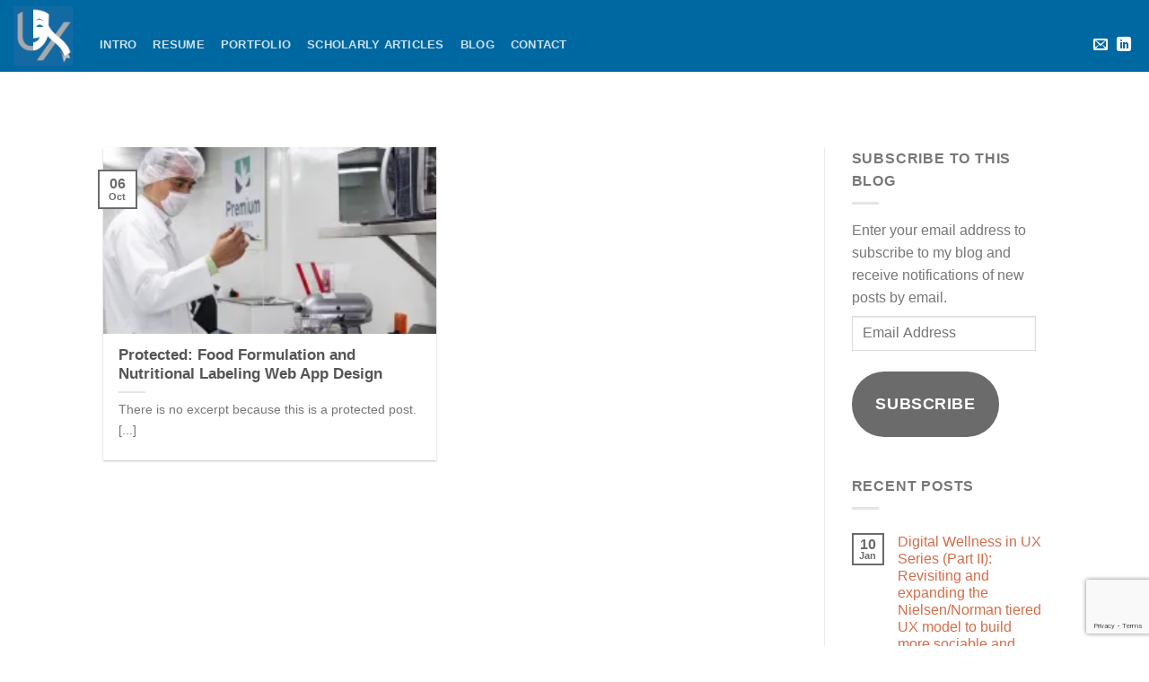

--- FILE ---
content_type: text/html; charset=UTF-8
request_url: https://www.smileux.com/featured_item_tag/food-formulation/
body_size: 17322
content:
<!DOCTYPE html><html lang="en-US" class="loading-site no-js bg-fill"><head><meta charset="UTF-8" /><link rel="profile" href="https://gmpg.org/xfn/11" /><link rel="pingback" href="https://www.smileux.com/wp/xmlrpc.php" /> <script>(function(html){html.className=html.className.replace(/\bno-js\b/,'js')})(document.documentElement)</script> <meta name='robots' content='index, follow, max-image-preview:large, max-snippet:-1, max-video-preview:-1' /> <script>window._wca=window._wca||[]</script> <meta name="viewport" content="width=device-width, initial-scale=1" /><title>food formulation Archives - Smile UX (Daniel Loewus-Deitch)</title><link rel="canonical" href="https://www.smileux.com/featured_item_tag/food-formulation/" /><meta property="og:locale" content="en_US" /><meta property="og:type" content="article" /><meta property="og:title" content="food formulation Archives - Smile UX (Daniel Loewus-Deitch)" /><meta property="og:url" content="https://www.smileux.com/featured_item_tag/food-formulation/" /><meta property="og:site_name" content="Smile UX (Daniel Loewus-Deitch)" /><meta name="twitter:card" content="summary_large_image" /> <script type="application/ld+json" class="yoast-schema-graph">{"@context":"https://schema.org","@graph":[{"@type":"CollectionPage","@id":"https://www.smileux.com/featured_item_tag/food-formulation/","url":"https://www.smileux.com/featured_item_tag/food-formulation/","name":"food formulation Archives - Smile UX (Daniel Loewus-Deitch)","isPartOf":{"@id":"/#website"},"primaryImageOfPage":{"@id":"https://www.smileux.com/featured_item_tag/food-formulation/#primaryimage"},"image":{"@id":"https://www.smileux.com/featured_item_tag/food-formulation/#primaryimage"},"thumbnailUrl":"https://i0.wp.com/up.smileux.com/2018/08/food-formulation-and-nutritional-labeling-banner-2.jpg?fit=730%2C321&ssl=1","breadcrumb":{"@id":"https://www.smileux.com/featured_item_tag/food-formulation/#breadcrumb"},"inLanguage":"en-US"},{"@type":"ImageObject","inLanguage":"en-US","@id":"https://www.smileux.com/featured_item_tag/food-formulation/#primaryimage","url":"https://i0.wp.com/up.smileux.com/2018/08/food-formulation-and-nutritional-labeling-banner-2.jpg?fit=730%2C321&ssl=1","contentUrl":"https://i0.wp.com/up.smileux.com/2018/08/food-formulation-and-nutritional-labeling-banner-2.jpg?fit=730%2C321&ssl=1","width":730,"height":321},{"@type":"BreadcrumbList","@id":"https://www.smileux.com/featured_item_tag/food-formulation/#breadcrumb","itemListElement":[{"@type":"ListItem","position":1,"name":"Home","item":"https://www.smileux.com/"},{"@type":"ListItem","position":2,"name":"Blog","item":"https://www.smileux.com/blog/"},{"@type":"ListItem","position":3,"name":"food formulation"}]},{"@type":"WebSite","@id":"/#website","url":"/","name":"Smile UX (Daniel Loewus-Deitch)","description":"Thrilling Users with Compelling Experiences","potentialAction":[{"@type":"SearchAction","target":{"@type":"EntryPoint","urlTemplate":"/?s={search_term_string}"},"query-input":{"@type":"PropertyValueSpecification","valueRequired":true,"valueName":"search_term_string"}}],"inLanguage":"en-US"}]}</script> <link rel='dns-prefetch' href='//cdnjs.cloudflare.com' /><link rel='dns-prefetch' href='//stats.wp.com' /><link rel='dns-prefetch' href='//secure.gravatar.com' /><link rel='dns-prefetch' href='//cdn.jsdelivr.net' /><link rel='dns-prefetch' href='//use.fontawesome.com' /><link rel='dns-prefetch' href='//v0.wordpress.com' /><link rel='dns-prefetch' href='//jetpack.wordpress.com' /><link rel='dns-prefetch' href='//s0.wp.com' /><link rel='dns-prefetch' href='//public-api.wordpress.com' /><link rel='dns-prefetch' href='//0.gravatar.com' /><link rel='dns-prefetch' href='//1.gravatar.com' /><link rel='dns-prefetch' href='//2.gravatar.com' /><link rel='dns-prefetch' href='//i0.wp.com' /><link rel='dns-prefetch' href='//c0.wp.com' /><link rel='dns-prefetch' href='//widgets.wp.com' /><link rel='prefetch' href='https://www.smileux.com/wp/wp-content/themes/flatsome/assets/js/flatsome.js?ver=43f05e0ca79aa585a6aa' /><link rel='prefetch' href='https://www.smileux.com/wp/wp-content/themes/flatsome/assets/js/chunk.slider.js?ver=3.17.7' /><link rel='prefetch' href='https://www.smileux.com/wp/wp-content/themes/flatsome/assets/js/chunk.popups.js?ver=3.17.7' /><link rel='prefetch' href='https://www.smileux.com/wp/wp-content/themes/flatsome/assets/js/chunk.tooltips.js?ver=3.17.7' /><link rel='prefetch' href='https://www.smileux.com/wp/wp-content/themes/flatsome/assets/js/woocommerce.js?ver=1a392523165907adee6a' /><link rel="alternate" type="application/rss+xml" title="Smile UX (Daniel Loewus-Deitch) &raquo; Feed" href="https://www.smileux.com/feed/" /><link rel="alternate" type="application/rss+xml" title="Smile UX (Daniel Loewus-Deitch) &raquo; Comments Feed" href="https://www.smileux.com/comments/feed/" /><link rel="alternate" type="application/rss+xml" title="Smile UX (Daniel Loewus-Deitch) &raquo; food formulation Tag Feed" href="https://www.smileux.com/featured_item_tag/food-formulation/feed/" /> <script data-optimized="1" type="text/javascript">window._wpemojiSettings={"baseUrl":"https:\/\/s.w.org\/images\/core\/emoji\/14.0.0\/72x72\/","ext":".png","svgUrl":"https:\/\/s.w.org\/images\/core\/emoji\/14.0.0\/svg\/","svgExt":".svg","source":{"concatemoji":"https:\/\/www.smileux.com\/wp\/wp-includes\/js\/wp-emoji-release.min.js"}};
/*! This file is auto-generated */
!function(i,n){var o,s,e;function c(e){try{var t={supportTests:e,timestamp:(new Date).valueOf()};sessionStorage.setItem(o,JSON.stringify(t))}catch(e){}}function p(e,t,n){e.clearRect(0,0,e.canvas.width,e.canvas.height),e.fillText(t,0,0);var t=new Uint32Array(e.getImageData(0,0,e.canvas.width,e.canvas.height).data),r=(e.clearRect(0,0,e.canvas.width,e.canvas.height),e.fillText(n,0,0),new Uint32Array(e.getImageData(0,0,e.canvas.width,e.canvas.height).data));return t.every(function(e,t){return e===r[t]})}function u(e,t,n){switch(t){case"flag":return n(e,"\ud83c\udff3\ufe0f\u200d\u26a7\ufe0f","\ud83c\udff3\ufe0f\u200b\u26a7\ufe0f")?!1:!n(e,"\ud83c\uddfa\ud83c\uddf3","\ud83c\uddfa\u200b\ud83c\uddf3")&&!n(e,"\ud83c\udff4\udb40\udc67\udb40\udc62\udb40\udc65\udb40\udc6e\udb40\udc67\udb40\udc7f","\ud83c\udff4\u200b\udb40\udc67\u200b\udb40\udc62\u200b\udb40\udc65\u200b\udb40\udc6e\u200b\udb40\udc67\u200b\udb40\udc7f");case"emoji":return!n(e,"\ud83e\udef1\ud83c\udffb\u200d\ud83e\udef2\ud83c\udfff","\ud83e\udef1\ud83c\udffb\u200b\ud83e\udef2\ud83c\udfff")}return!1}function f(e,t,n){var r="undefined"!=typeof WorkerGlobalScope&&self instanceof WorkerGlobalScope?new OffscreenCanvas(300,150):i.createElement("canvas"),a=r.getContext("2d",{willReadFrequently:!0}),o=(a.textBaseline="top",a.font="600 32px Arial",{});return e.forEach(function(e){o[e]=t(a,e,n)}),o}function t(e){var t=i.createElement("script");t.src=e,t.defer=!0,i.head.appendChild(t)}"undefined"!=typeof Promise&&(o="wpEmojiSettingsSupports",s=["flag","emoji"],n.supports={everything:!0,everythingExceptFlag:!0},e=new Promise(function(e){i.addEventListener("DOMContentLoaded",e,{once:!0})}),new Promise(function(t){var n=function(){try{var e=JSON.parse(sessionStorage.getItem(o));if("object"==typeof e&&"number"==typeof e.timestamp&&(new Date).valueOf()<e.timestamp+604800&&"object"==typeof e.supportTests)return e.supportTests}catch(e){}return null}();if(!n){if("undefined"!=typeof Worker&&"undefined"!=typeof OffscreenCanvas&&"undefined"!=typeof URL&&URL.createObjectURL&&"undefined"!=typeof Blob)try{var e="postMessage("+f.toString()+"("+[JSON.stringify(s),u.toString(),p.toString()].join(",")+"));",r=new Blob([e],{type:"text/javascript"}),a=new Worker(URL.createObjectURL(r),{name:"wpTestEmojiSupports"});return void(a.onmessage=function(e){c(n=e.data),a.terminate(),t(n)})}catch(e){}c(n=f(s,u,p))}t(n)}).then(function(e){for(var t in e)n.supports[t]=e[t],n.supports.everything=n.supports.everything&&n.supports[t],"flag"!==t&&(n.supports.everythingExceptFlag=n.supports.everythingExceptFlag&&n.supports[t]);n.supports.everythingExceptFlag=n.supports.everythingExceptFlag&&!n.supports.flag,n.DOMReady=!1,n.readyCallback=function(){n.DOMReady=!0}}).then(function(){return e}).then(function(){var e;n.supports.everything||(n.readyCallback(),(e=n.source||{}).concatemoji?t(e.concatemoji):e.wpemoji&&e.twemoji&&(t(e.twemoji),t(e.wpemoji)))}))}((window,document),window._wpemojiSettings)</script> <link data-optimized="2" rel="stylesheet" href="https://www.smileux.com/wp/wp-content/litespeed/css/22640d668eb0042266f3651a17494a4b.css?ver=9a253" /> <script type="text/javascript" src="https://c0.wp.com/c/6.4.7/wp-includes/js/jquery/jquery.min.js" id="jquery-core-js"></script> <script data-optimized="1" type="text/javascript" src="https://www.smileux.com/wp/wp-content/litespeed/js/c561f37e63d834129590c7800ead33b1.js?ver=d33b1" id="jquery-migrate-js"></script> <script data-optimized="1" type="text/javascript" src="https://www.smileux.com/wp/wp-content/litespeed/js/2a6a01cc2ce3a9a3c3d541f445fb13ec.js?ver=b13ec" id="jquery-blockui-js" data-wp-strategy="defer"></script> <script data-optimized="1" type="text/javascript" id="wc-add-to-cart-js-extra">var wc_add_to_cart_params={"ajax_url":"\/wp\/wp-admin\/admin-ajax.php","wc_ajax_url":"\/?wc-ajax=%%endpoint%%","i18n_view_cart":"View cart","cart_url":"https:\/\/www.smileux.com","is_cart":"","cart_redirect_after_add":"no"}</script> <script data-optimized="1" type="text/javascript" src="https://www.smileux.com/wp/wp-content/litespeed/js/d684d04c2331e481062a9b8aca49e988.js?ver=9e988" id="wc-add-to-cart-js" defer="defer" data-wp-strategy="defer"></script> <script data-optimized="1" type="text/javascript" src="https://www.smileux.com/wp/wp-content/litespeed/js/e0361246102c503b372b5689feedbc5c.js?ver=dbc5c" id="js-cookie-js" data-wp-strategy="defer"></script> <script data-optimized="1" type="text/javascript" src="https://www.smileux.com/wp/wp-content/litespeed/js/95d5d3c4da74fb10dbf8c9fc9efb8374.js?ver=b8374" id="passster-cookie-js"></script> <script data-optimized="1" type="text/javascript" id="passster-public-js-extra">var ps_ajax={"ajax_url":"https:\/\/www.smileux.com\/wp\/wp-admin\/admin-ajax.php","nonce":"54dbd3a1fe","hash_nonce":"95d684b6c7","logout_nonce":"9008888ef3","post_id":"2587","shortcodes":[],"permalink":"https:\/\/www.smileux.com\/featured_item\/food-formulation-nutritional-labeling\/","cookie_duration_unit":"days","cookie_duration":"1","disable_cookie":"","unlock_mode":""}</script> <script data-optimized="1" type="text/javascript" src="https://www.smileux.com/wp/wp-content/litespeed/js/547b2bdb9fd0f55e0d25a2ae63d97c57.js?ver=97c57" id="passster-public-js"></script> <script data-optimized="1" type="text/javascript" src="https://www.smileux.com/wp/wp-content/litespeed/js/2164b1f3ede7fee275a2859b90bce835.js?ver=ce835" id="tiled-gallery-js"></script> <script type="text/javascript" src="https://stats.wp.com/s-202604.js" id="woocommerce-analytics-js" defer="defer" data-wp-strategy="defer"></script> <link rel="https://api.w.org/" href="https://www.smileux.com/wp-json/" /><link rel="EditURI" type="application/rsd+xml" title="RSD" href="https://www.smileux.com/wp/xmlrpc.php?rsd" /><meta name="generator" content="WordPress 6.4.7" /><meta name="generator" content="WooCommerce 9.1.5" />
<noscript><style>.woocommerce-product-gallery{ opacity: 1 !important; }</style></noscript><style id="kirki-inline-styles"></style></head><body class="archive tax-featured_item_tag term-food-formulation term-429 theme-flatsome woocommerce-no-js full-width bg-fill lightbox nav-dropdown-has-arrow nav-dropdown-has-shadow nav-dropdown-has-border parallax-mobile catalog-mode no-prices featured-item-category-user-research featured-item-category-ux-design featured-item-category-ux-education featured-item-tag-food-formulation featured-item-tag-nutritional-labeling featured-item-tag-recipes"><a class="skip-link screen-reader-text" href="#main">Skip to content</a><div id="wrapper"><header id="header" class="header header-full-width has-sticky sticky-jump"><div class="header-wrapper"><div id="masthead" class="header-main nav-dark"><div class="header-inner flex-row container logo-left medium-logo-center" role="navigation"><div id="logo" class="flex-col logo"><a href="https://www.smileux.com/" title="Smile UX (Daniel Loewus-Deitch) - Thrilling Users with Compelling Experiences" rel="home">
<img data-lazyloaded="1" src="[data-uri]" width="75" height="75" data-src="https://i0.wp.com/up.smileux.com/2014/10/smile-ux-logo-dark-75.png?fit=75%2C75&#038;ssl=1" class="header_logo header-logo" alt="Smile UX (Daniel Loewus-Deitch)"/><noscript><img width="75" height="75" src="https://i0.wp.com/up.smileux.com/2014/10/smile-ux-logo-dark-75.png?fit=75%2C75&#038;ssl=1" class="header_logo header-logo" alt="Smile UX (Daniel Loewus-Deitch)"/></noscript><img data-lazyloaded="1" src="[data-uri]" width="75" height="75" data-src="https://i0.wp.com/up.smileux.com/2014/10/smile-ux-logo-dark-75.png?fit=75%2C75&#038;ssl=1" class="header-logo-dark" alt="Smile UX (Daniel Loewus-Deitch)"/><noscript><img  width="75" height="75" src="https://i0.wp.com/up.smileux.com/2014/10/smile-ux-logo-dark-75.png?fit=75%2C75&#038;ssl=1" class="header-logo-dark" alt="Smile UX (Daniel Loewus-Deitch)"/></noscript></a></div><div class="flex-col show-for-medium flex-left"><ul class="mobile-nav nav nav-left "><li class="nav-icon has-icon">
<a href="#" data-open="#main-menu" data-pos="left" data-bg="main-menu-overlay" data-color="" class="is-small" aria-label="Menu" aria-controls="main-menu" aria-expanded="false"><i class="icon-menu" ></i>
</a></li></ul></div><div class="flex-col hide-for-medium flex-left
flex-grow"><ul class="header-nav header-nav-main nav nav-left  nav-line-bottom nav-spacing-medium nav-uppercase" ><li id="menu-item-657" class="menu-item menu-item-type-post_type menu-item-object-page menu-item-home menu-item-657 menu-item-design-default"><a href="https://www.smileux.com/" class="nav-top-link">Intro</a></li><li id="menu-item-2459" class="menu-item menu-item-type-post_type menu-item-object-page menu-item-2459 menu-item-design-default"><a href="https://www.smileux.com/my-resume/" class="nav-top-link">Resume</a></li><li id="menu-item-658" class="menu-item menu-item-type-post_type menu-item-object-page menu-item-658 menu-item-design-default"><a href="https://www.smileux.com/portfolio/" class="nav-top-link">Portfolio</a></li><li id="menu-item-659" class="menu-item menu-item-type-post_type menu-item-object-page menu-item-659 menu-item-design-default"><a href="https://www.smileux.com/scholarly-articles/" class="nav-top-link">Scholarly Articles</a></li><li id="menu-item-761" class="menu-item menu-item-type-post_type menu-item-object-page current_page_parent menu-item-761 menu-item-design-default"><a href="https://www.smileux.com/blog/" class="nav-top-link">Blog</a></li><li id="menu-item-660" class="menu-item menu-item-type-post_type menu-item-object-page menu-item-660 menu-item-design-default"><a href="https://www.smileux.com/contact/" class="nav-top-link">Contact</a></li></ul></div><div class="flex-col hide-for-medium flex-right"><ul class="header-nav header-nav-main nav nav-right  nav-line-bottom nav-spacing-medium nav-uppercase"><li class="html header-social-icons ml-0"><div class="social-icons follow-icons" ><a href="/cdn-cgi/l/email-protection#95f1f4fbfcf0f9d5e6f8fcf9f0e0edbbf6faf8" data-label="E-mail" target="_blank" rel="nofollow" class="icon plain email tooltip" title="Send me an email" aria-label="Send me an email"><i class="icon-envelop" ></i></a><a href="https://www.linkedin.com/in/danlode/" data-label="LinkedIn" target="_blank" rel="noopener noreferrer nofollow" class="icon plain linkedin tooltip" title="Follow on LinkedIn" aria-label="Follow on LinkedIn" ><i class="icon-linkedin" ></i></a></div></li></ul></div><div class="flex-col show-for-medium flex-right"><ul class="mobile-nav nav nav-right "></ul></div></div></div><div class="header-bg-container fill"><div class="header-bg-image fill"></div><div class="header-bg-color fill"></div></div></div></header><div class="header-block block-html-after-header z-1" style="position:relative;top:-1px;"></div><main id="main" class=""><div id="content" class="blog-wrapper blog-archive page-wrapper"><header class="archive-page-header"><div class="row"><div class="large-12 text-center col"><h1 class="page-title is-large uppercase"></h1></div></div></header><div class="row row-large row-divided "><div class="large-9 col"><div id="row-482276486" class="row large-columns-2 medium-columns- small-columns-1 has-shadow row-box-shadow-1 row-box-shadow-2-hover row-masonry" data-packery-options='{"itemSelector": ".col", "gutter": 0, "presentageWidth" : true}'><div class="col post-item" ><div class="col-inner"><div class="box box-text-bottom box-blog-post has-hover"><div class="box-image" ><div class="image-cover" style="padding-top:56%;">
<a href="https://www.smileux.com/featured_item/food-formulation-nutritional-labeling/" class="plain" aria-label="Protected: Food Formulation and Nutritional Labeling Web App Design">
<img data-lazyloaded="1" src="[data-uri]" width="300" height="132" data-src="https://i0.wp.com/up.smileux.com/2018/08/food-formulation-and-nutritional-labeling-banner-2.jpg?fit=300%2C132&amp;ssl=1" class="attachment-medium size-medium wp-post-image" alt="" decoding="async" data-srcset="https://i0.wp.com/up.smileux.com/2018/08/food-formulation-and-nutritional-labeling-banner-2.jpg?w=730&amp;ssl=1 730w, https://i0.wp.com/up.smileux.com/2018/08/food-formulation-and-nutritional-labeling-banner-2.jpg?resize=300%2C132&amp;ssl=1 300w, https://i0.wp.com/up.smileux.com/2018/08/food-formulation-and-nutritional-labeling-banner-2.jpg?resize=510%2C224&amp;ssl=1 510w" data-sizes="(max-width: 300px) 100vw, 300px" /><noscript><img width="300" height="132" src="https://i0.wp.com/up.smileux.com/2018/08/food-formulation-and-nutritional-labeling-banner-2.jpg?fit=300%2C132&amp;ssl=1" class="attachment-medium size-medium wp-post-image" alt="" decoding="async" srcset="https://i0.wp.com/up.smileux.com/2018/08/food-formulation-and-nutritional-labeling-banner-2.jpg?w=730&amp;ssl=1 730w, https://i0.wp.com/up.smileux.com/2018/08/food-formulation-and-nutritional-labeling-banner-2.jpg?resize=300%2C132&amp;ssl=1 300w, https://i0.wp.com/up.smileux.com/2018/08/food-formulation-and-nutritional-labeling-banner-2.jpg?resize=510%2C224&amp;ssl=1 510w" sizes="(max-width: 300px) 100vw, 300px" /></noscript>							</a></div></div><div class="box-text text-left" ><div class="box-text-inner blog-post-inner"><h5 class="post-title is-large ">
<a href="https://www.smileux.com/featured_item/food-formulation-nutritional-labeling/" class="plain">Protected: Food Formulation and Nutritional Labeling Web App Design</a></h5><div class="is-divider"></div><p class="from_the_blog_excerpt ">There is no excerpt because this is a protected post. [...]</p></div></div><div class="badge absolute top post-date badge-outline"><div class="badge-inner">
<span class="post-date-day">06</span><br>
<span class="post-date-month is-xsmall">Oct</span></div></div></div></div></div></div></div><div class="post-sidebar large-3 col"><div id="secondary" class="widget-area " role="complementary"><aside id="blog_subscription-5" class="widget widget_blog_subscription jetpack_subscription_widget"><span class="widget-title "><span>Subscribe to This Blog</span></span><div class="is-divider small"></div><div class="wp-block-jetpack-subscriptions__container"><form action="#" method="post" accept-charset="utf-8" id="subscribe-blog-blog_subscription-5"
data-blog="75698607"
data-post_access_level="everybody" ><div id="subscribe-text"><p>Enter your email address to subscribe to my blog and receive notifications of new posts by email.</p></div><p id="subscribe-email">
<label id="jetpack-subscribe-label"
class="screen-reader-text"
for="subscribe-field-blog_subscription-5">
Email Address						</label>
<input type="email" name="email" required="required"
value=""
id="subscribe-field-blog_subscription-5"
placeholder="Email Address"
/></p><p id="subscribe-submit"
>
<input type="hidden" name="action" value="subscribe"/>
<input type="hidden" name="source" value="https://www.smileux.com/featured_item_tag/food-formulation/"/>
<input type="hidden" name="sub-type" value="widget"/>
<input type="hidden" name="redirect_fragment" value="subscribe-blog-blog_subscription-5"/>
<input type="hidden" id="_wpnonce" name="_wpnonce" value="920748e3ec" /><input type="hidden" name="_wp_http_referer" value="/featured_item_tag/food-formulation/" />						<button type="submit"
class="wp-block-button__link"
name="jetpack_subscriptions_widget"
>
Subscribe						</button></p></form></div></aside><aside id="flatsome_recent_posts-2" class="widget flatsome_recent_posts">		<span class="widget-title "><span>Recent Posts</span></span><div class="is-divider small"></div><ul><li class="recent-blog-posts-li"><div class="flex-row recent-blog-posts align-top pt-half pb-half"><div class="flex-col mr-half"><div class="badge post-date badge-small badge-outline"><div class="badge-inner bg-fill" >
<span class="post-date-day">10</span><br>
<span class="post-date-month is-xsmall">Jan</span></div></div></div><div class="flex-col flex-grow">
<a href="https://www.smileux.com/revisiting-and-expanding-the-nielsen-norman-tiered-ux-model/" title="Digital Wellness in UX Series (Part II): Revisiting and expanding the Nielsen/Norman tiered UX model to build more sociable and responsible experiences">Digital Wellness in UX Series (Part II): Revisiting and expanding the Nielsen/Norman tiered UX model to build more sociable and responsible experiences</a>
<span class="post_comments op-7 block is-xsmall"><a href="https://www.smileux.com/revisiting-and-expanding-the-nielsen-norman-tiered-ux-model/#respond"></a></span></div></div></li><li class="recent-blog-posts-li"><div class="flex-row recent-blog-posts align-top pt-half pb-half"><div class="flex-col mr-half"><div class="badge post-date badge-small badge-outline"><div class="badge-inner bg-fill" >
<span class="post-date-day">03</span><br>
<span class="post-date-month is-xsmall">Jan</span></div></div></div><div class="flex-col flex-grow">
<a href="https://www.smileux.com/something-happened-on-the-way-to-heaven/" title="Digital Wellness in UX Series (Part I): Something Happened on the Way to Heaven">Digital Wellness in UX Series (Part I): Something Happened on the Way to Heaven</a>
<span class="post_comments op-7 block is-xsmall"><a href="https://www.smileux.com/something-happened-on-the-way-to-heaven/#respond"></a></span></div></div></li><li class="recent-blog-posts-li"><div class="flex-row recent-blog-posts align-top pt-half pb-half"><div class="flex-col mr-half"><div class="badge post-date badge-small badge-outline"><div class="badge-inner bg-fill" >
<span class="post-date-day">07</span><br>
<span class="post-date-month is-xsmall">Apr</span></div></div></div><div class="flex-col flex-grow">
<a href="https://www.smileux.com/heart-matter-improving-ehr-usability-can-key-higher-quality-care-improved-patient-safety-better-healthcare-system/" title="The Heart of the Matter: How improving EHR usability can be the key to higher quality care, improved patient safety, and a better healthcare system for all">The Heart of the Matter: How improving EHR usability can be the key to higher quality care, improved patient safety, and a better healthcare system for all</a>
<span class="post_comments op-7 block is-xsmall"><a href="https://www.smileux.com/heart-matter-improving-ehr-usability-can-key-higher-quality-care-improved-patient-safety-better-healthcare-system/#respond"></a></span></div></div></li><li class="recent-blog-posts-li"><div class="flex-row recent-blog-posts align-top pt-half pb-half"><div class="flex-col mr-half"><div class="badge post-date badge-small badge-outline"><div class="badge-inner bg-fill" >
<span class="post-date-day">18</span><br>
<span class="post-date-month is-xsmall">Apr</span></div></div></div><div class="flex-col flex-grow">
<a href="https://www.smileux.com/a-return-to-critical-thinking/" title="A Return to Critical Thinking">A Return to Critical Thinking</a>
<span class="post_comments op-7 block is-xsmall"><a href="https://www.smileux.com/a-return-to-critical-thinking/#respond"></a></span></div></div></li><li class="recent-blog-posts-li"><div class="flex-row recent-blog-posts align-top pt-half pb-half"><div class="flex-col mr-half"><div class="badge post-date badge-small badge-outline"><div class="badge-inner bg-fill" >
<span class="post-date-day">11</span><br>
<span class="post-date-month is-xsmall">Apr</span></div></div></div><div class="flex-col flex-grow">
<a href="https://www.smileux.com/social-media-harnessing-the-power-of-social-objects-and-constructivism/" title="Social Media: Harnessing the Power of &#8220;Social Objects&#8221; and Constructivism">Social Media: Harnessing the Power of &#8220;Social Objects&#8221; and Constructivism</a>
<span class="post_comments op-7 block is-xsmall"><a href="https://www.smileux.com/social-media-harnessing-the-power-of-social-objects-and-constructivism/#respond"></a></span></div></div></li><li class="recent-blog-posts-li"><div class="flex-row recent-blog-posts align-top pt-half pb-half"><div class="flex-col mr-half"><div class="badge post-date badge-small badge-outline"><div class="badge-inner bg-fill" >
<span class="post-date-day">04</span><br>
<span class="post-date-month is-xsmall">Apr</span></div></div></div><div class="flex-col flex-grow">
<a href="https://www.smileux.com/consumer-psychology-when-will-the-villagers-grab-their-pitchforks/" title="Consumer Psychology: When Will the Villagers Grab Their Pitchforks?">Consumer Psychology: When Will the Villagers Grab Their Pitchforks?</a>
<span class="post_comments op-7 block is-xsmall"><a href="https://www.smileux.com/consumer-psychology-when-will-the-villagers-grab-their-pitchforks/#respond"></a></span></div></div></li><li class="recent-blog-posts-li"><div class="flex-row recent-blog-posts align-top pt-half pb-half"><div class="flex-col mr-half"><div class="badge post-date badge-small badge-outline"><div class="badge-inner bg-fill" >
<span class="post-date-day">28</span><br>
<span class="post-date-month is-xsmall">Mar</span></div></div></div><div class="flex-col flex-grow">
<a href="https://www.smileux.com/web-bias-biased-by-what-we-dont-see/" title="Web Bias: Biased By What We Don&#8217;t See">Web Bias: Biased By What We Don&#8217;t See</a>
<span class="post_comments op-7 block is-xsmall"><a href="https://www.smileux.com/web-bias-biased-by-what-we-dont-see/#respond"></a></span></div></div></li><li class="recent-blog-posts-li"><div class="flex-row recent-blog-posts align-top pt-half pb-half"><div class="flex-col mr-half"><div class="badge post-date badge-small badge-outline"><div class="badge-inner bg-fill" >
<span class="post-date-day">27</span><br>
<span class="post-date-month is-xsmall">Mar</span></div></div></div><div class="flex-col flex-grow">
<a href="https://www.smileux.com/web-bias-hacks-hammers-and-hate/" title="Web Bias: Hacks, Hammers, and Hate">Web Bias: Hacks, Hammers, and Hate</a>
<span class="post_comments op-7 block is-xsmall"><a href="https://www.smileux.com/web-bias-hacks-hammers-and-hate/#respond"></a></span></div></div></li><li class="recent-blog-posts-li"><div class="flex-row recent-blog-posts align-top pt-half pb-half"><div class="flex-col mr-half"><div class="badge post-date badge-small badge-outline"><div class="badge-inner bg-fill" >
<span class="post-date-day">21</span><br>
<span class="post-date-month is-xsmall">Mar</span></div></div></div><div class="flex-col flex-grow">
<a href="https://www.smileux.com/urban-legends-the-biases-inherent-in-authoritative-sources/" title="Urban Legends: The Biases Inherent in &#8220;Authoritative&#8221; Sources">Urban Legends: The Biases Inherent in &#8220;Authoritative&#8221; Sources</a>
<span class="post_comments op-7 block is-xsmall"><a href="https://www.smileux.com/urban-legends-the-biases-inherent-in-authoritative-sources/#respond"></a></span></div></div></li><li class="recent-blog-posts-li"><div class="flex-row recent-blog-posts align-top pt-half pb-half"><div class="flex-col mr-half"><div class="badge post-date badge-small badge-outline"><div class="badge-inner bg-fill" >
<span class="post-date-day">21</span><br>
<span class="post-date-month is-xsmall">Mar</span></div></div></div><div class="flex-col flex-grow">
<a href="https://www.smileux.com/urban-legends-the-nature-of-authenticity-on-the-web/" title="Urban Legends: The Nature of Authenticity on the Web">Urban Legends: The Nature of Authenticity on the Web</a>
<span class="post_comments op-7 block is-xsmall"><a href="https://www.smileux.com/urban-legends-the-nature-of-authenticity-on-the-web/#respond"></a></span></div></div></li></ul></aside></div></div></div></div><div class="container section-title-container" style="margin-top:30px;margin-bottom:-5px;"><h3 class="section-title section-title-normal"><span class="section-title-main" style="font-size:100%;">
Blog</span></h3></div></main><footer id="footer" class="footer-wrapper"><div class="footer-widgets footer footer-2 "><div class="row large-columns-4 mb-0"><div id="rpwe_widget-2" class="col pb-0 widget rpwe_widget recent-posts-extended"><span class="widget-title">View My Portfolio Items</span><div class="is-divider small"></div><div  class="rpwe-block"><ul class="rpwe-ul"><li class="rpwe-li rpwe-clearfix"><a class="rpwe-img" href="https://www.smileux.com/featured_item/medication-management/" target="_self"><img data-lazyloaded="1" src="[data-uri]" class="rpwe-alignleft rpwe-thumb" data-src="https://up.smileux.com/2018/08/Medication-Management-Banner-68x60.jpg" alt="Medication Management (Adherence and Reconciliation) Web App Design" height="60" width="68" loading="lazy" decoding="async"><noscript><img class="rpwe-alignleft rpwe-thumb" src="https://up.smileux.com/2018/08/Medication-Management-Banner-68x60.jpg" alt="Medication Management (Adherence and Reconciliation) Web App Design" height="60" width="68" loading="lazy" decoding="async"></noscript></a><h3 class="rpwe-title"><a href="https://www.smileux.com/featured_item/medication-management/" target="_self">Medication Management (Adherence and Reconciliation) Web App Design</a></h3></li><li class="rpwe-li rpwe-clearfix"><a class="rpwe-img" href="https://www.smileux.com/featured_item/us-masters-golf-ios-app/" target="_self"><img data-lazyloaded="1" src="[data-uri]" class="rpwe-alignleft rpwe-thumb" data-src="https://up.smileux.com/2010/12/us-masters-golf-featured-image-5-68x60.jpg" alt="U.S. Masters Golf Tournament: iOS and Web App" height="60" width="68" loading="lazy" decoding="async"><noscript><img class="rpwe-alignleft rpwe-thumb" src="https://up.smileux.com/2010/12/us-masters-golf-featured-image-5-68x60.jpg" alt="U.S. Masters Golf Tournament: iOS and Web App" height="60" width="68" loading="lazy" decoding="async"></noscript></a><h3 class="rpwe-title"><a href="https://www.smileux.com/featured_item/us-masters-golf-ios-app/" target="_self">U.S. Masters Golf Tournament: iOS and Web App</a></h3></li><li class="rpwe-li rpwe-clearfix"><a class="rpwe-img" href="https://www.smileux.com/featured_item/navinet-value-based-programs/" target="_self"><img data-lazyloaded="1" src="[data-uri]" class="rpwe-alignleft rpwe-thumb" data-src="https://up.smileux.com/2014/11/navinet-value-based-programs-application-design-featured-image-68x60.jpg" alt="NaviNet Value-Based Programs Application Design" height="60" width="68" loading="lazy" decoding="async"><noscript><img class="rpwe-alignleft rpwe-thumb" src="https://up.smileux.com/2014/11/navinet-value-based-programs-application-design-featured-image-68x60.jpg" alt="NaviNet Value-Based Programs Application Design" height="60" width="68" loading="lazy" decoding="async"></noscript></a><h3 class="rpwe-title"><a href="https://www.smileux.com/featured_item/navinet-value-based-programs/" target="_self">NaviNet Value-Based Programs Application Design</a></h3></li><li class="rpwe-li rpwe-clearfix"><a class="rpwe-img" href="https://www.smileux.com/featured_item/design-systems/" target="_self"><img data-lazyloaded="1" src="[data-uri]" class="rpwe-alignleft rpwe-thumb" data-src="https://up.smileux.com/2013/01/design-systems-featured-image-68x60.jpg" alt="Design Systems at NaviNet and Toast" height="60" width="68" loading="lazy" decoding="async"><noscript><img class="rpwe-alignleft rpwe-thumb" src="https://up.smileux.com/2013/01/design-systems-featured-image-68x60.jpg" alt="Design Systems at NaviNet and Toast" height="60" width="68" loading="lazy" decoding="async"></noscript></a><h3 class="rpwe-title"><a href="https://www.smileux.com/featured_item/design-systems/" target="_self">Design Systems at NaviNet and Toast</a></h3></li><li class="rpwe-li rpwe-clearfix"><a class="rpwe-img" href="https://www.smileux.com/featured_item/jfk_library/" target="_self"><img data-lazyloaded="1" src="[data-uri]" class="rpwe-alignleft rpwe-thumb" data-src="https://up.smileux.com/2014/10/jfklibrary_background_700px-68x60.jpg" alt="John F. Kennedy Presidential Library: &#8216;The President&#8217;s Desk&#8217; Interactive Exhibit" height="60" width="68" loading="lazy" decoding="async"><noscript><img class="rpwe-alignleft rpwe-thumb" src="https://up.smileux.com/2014/10/jfklibrary_background_700px-68x60.jpg" alt="John F. Kennedy Presidential Library: &#8216;The President&#8217;s Desk&#8217; Interactive Exhibit" height="60" width="68" loading="lazy" decoding="async"></noscript></a><h3 class="rpwe-title"><a href="https://www.smileux.com/featured_item/jfk_library/" target="_self">John F. Kennedy Presidential Library: &#8216;The President&#8217;s Desk&#8217; Interactive Exhibit</a></h3></li></ul></div></div><div id="woocommerce_products-3" class="col pb-0 widget woocommerce widget_products"><span class="widget-title">Read My Academic Articles</span><div class="is-divider small"></div><ul class="product_list_widget"><li>
<a href="https://www.smileux.com/scholarly-articles/intro-qualitative-data-analysis-software/">
<img data-lazyloaded="1" src="[data-uri]" width="100" height="100" data-src="https://i0.wp.com/up.smileux.com/2014/10/data-analysis.jpg?resize=100%2C100&amp;ssl=1" class="attachment-woocommerce_gallery_thumbnail size-woocommerce_gallery_thumbnail" alt="An Introduction to Qualitative Data Analysis Software Packages" decoding="async" data-srcset="https://i0.wp.com/up.smileux.com/2014/10/data-analysis.jpg?resize=45%2C45&amp;ssl=1 45w, https://i0.wp.com/up.smileux.com/2014/10/data-analysis.jpg?resize=150%2C150&amp;ssl=1 150w, https://i0.wp.com/up.smileux.com/2014/10/data-analysis.jpg?resize=100%2C100&amp;ssl=1 100w, https://i0.wp.com/up.smileux.com/2014/10/data-analysis.jpg?zoom=2&amp;resize=100%2C100&amp;ssl=1 200w, https://i0.wp.com/up.smileux.com/2014/10/data-analysis.jpg?zoom=3&amp;resize=100%2C100&amp;ssl=1 300w" data-sizes="(max-width: 100px) 100vw, 100px" /><noscript><img width="100" height="100" src="https://i0.wp.com/up.smileux.com/2014/10/data-analysis.jpg?resize=100%2C100&amp;ssl=1" class="attachment-woocommerce_gallery_thumbnail size-woocommerce_gallery_thumbnail" alt="An Introduction to Qualitative Data Analysis Software Packages" decoding="async" srcset="https://i0.wp.com/up.smileux.com/2014/10/data-analysis.jpg?resize=45%2C45&amp;ssl=1 45w, https://i0.wp.com/up.smileux.com/2014/10/data-analysis.jpg?resize=150%2C150&amp;ssl=1 150w, https://i0.wp.com/up.smileux.com/2014/10/data-analysis.jpg?resize=100%2C100&amp;ssl=1 100w, https://i0.wp.com/up.smileux.com/2014/10/data-analysis.jpg?zoom=2&amp;resize=100%2C100&amp;ssl=1 200w, https://i0.wp.com/up.smileux.com/2014/10/data-analysis.jpg?zoom=3&amp;resize=100%2C100&amp;ssl=1 300w" sizes="(max-width: 100px) 100vw, 100px" /></noscript>		<span class="product-title">An Introduction to Qualitative Data Analysis Software Packages</span>
</a></li><li>
<a href="https://www.smileux.com/scholarly-articles/temporal-attributes-of-shared-artifacts-in-tasks/">
<img data-lazyloaded="1" src="[data-uri]" width="100" height="100" data-src="https://i0.wp.com/up.smileux.com/2014/10/collaborative-task-environment.jpg?resize=100%2C100&amp;ssl=1" class="attachment-woocommerce_gallery_thumbnail size-woocommerce_gallery_thumbnail" alt="Temporal Attributes of Shared Artifacts in Collaborative Task Environments" decoding="async" data-srcset="https://i0.wp.com/up.smileux.com/2014/10/collaborative-task-environment.jpg?resize=45%2C45&amp;ssl=1 45w, https://i0.wp.com/up.smileux.com/2014/10/collaborative-task-environment.jpg?resize=150%2C150&amp;ssl=1 150w, https://i0.wp.com/up.smileux.com/2014/10/collaborative-task-environment.jpg?resize=100%2C100&amp;ssl=1 100w, https://i0.wp.com/up.smileux.com/2014/10/collaborative-task-environment.jpg?zoom=2&amp;resize=100%2C100&amp;ssl=1 200w, https://i0.wp.com/up.smileux.com/2014/10/collaborative-task-environment.jpg?zoom=3&amp;resize=100%2C100&amp;ssl=1 300w" data-sizes="(max-width: 100px) 100vw, 100px" /><noscript><img width="100" height="100" src="https://i0.wp.com/up.smileux.com/2014/10/collaborative-task-environment.jpg?resize=100%2C100&amp;ssl=1" class="attachment-woocommerce_gallery_thumbnail size-woocommerce_gallery_thumbnail" alt="Temporal Attributes of Shared Artifacts in Collaborative Task Environments" decoding="async" srcset="https://i0.wp.com/up.smileux.com/2014/10/collaborative-task-environment.jpg?resize=45%2C45&amp;ssl=1 45w, https://i0.wp.com/up.smileux.com/2014/10/collaborative-task-environment.jpg?resize=150%2C150&amp;ssl=1 150w, https://i0.wp.com/up.smileux.com/2014/10/collaborative-task-environment.jpg?resize=100%2C100&amp;ssl=1 100w, https://i0.wp.com/up.smileux.com/2014/10/collaborative-task-environment.jpg?zoom=2&amp;resize=100%2C100&amp;ssl=1 200w, https://i0.wp.com/up.smileux.com/2014/10/collaborative-task-environment.jpg?zoom=3&amp;resize=100%2C100&amp;ssl=1 300w" sizes="(max-width: 100px) 100vw, 100px" /></noscript>		<span class="product-title">Temporal Attributes of Shared Artifacts in Collaborative Task Environments</span>
</a></li><li>
<a href="https://www.smileux.com/scholarly-articles/moral-ethics-regulating-food-advertising/">
<img data-lazyloaded="1" src="[data-uri]" width="100" height="100" data-src="https://i0.wp.com/up.smileux.com/2014/10/reading-food-labels.jpg?resize=100%2C100&amp;ssl=1" class="attachment-woocommerce_gallery_thumbnail size-woocommerce_gallery_thumbnail" alt="Moral and Ethical Considerations of Health Claim Regulation in Food Advertising" decoding="async" data-srcset="https://i0.wp.com/up.smileux.com/2014/10/reading-food-labels.jpg?resize=45%2C45&amp;ssl=1 45w, https://i0.wp.com/up.smileux.com/2014/10/reading-food-labels.jpg?resize=150%2C150&amp;ssl=1 150w, https://i0.wp.com/up.smileux.com/2014/10/reading-food-labels.jpg?resize=100%2C100&amp;ssl=1 100w, https://i0.wp.com/up.smileux.com/2014/10/reading-food-labels.jpg?zoom=2&amp;resize=100%2C100&amp;ssl=1 200w, https://i0.wp.com/up.smileux.com/2014/10/reading-food-labels.jpg?zoom=3&amp;resize=100%2C100&amp;ssl=1 300w" data-sizes="(max-width: 100px) 100vw, 100px" /><noscript><img width="100" height="100" src="https://i0.wp.com/up.smileux.com/2014/10/reading-food-labels.jpg?resize=100%2C100&amp;ssl=1" class="attachment-woocommerce_gallery_thumbnail size-woocommerce_gallery_thumbnail" alt="Moral and Ethical Considerations of Health Claim Regulation in Food Advertising" decoding="async" srcset="https://i0.wp.com/up.smileux.com/2014/10/reading-food-labels.jpg?resize=45%2C45&amp;ssl=1 45w, https://i0.wp.com/up.smileux.com/2014/10/reading-food-labels.jpg?resize=150%2C150&amp;ssl=1 150w, https://i0.wp.com/up.smileux.com/2014/10/reading-food-labels.jpg?resize=100%2C100&amp;ssl=1 100w, https://i0.wp.com/up.smileux.com/2014/10/reading-food-labels.jpg?zoom=2&amp;resize=100%2C100&amp;ssl=1 200w, https://i0.wp.com/up.smileux.com/2014/10/reading-food-labels.jpg?zoom=3&amp;resize=100%2C100&amp;ssl=1 300w" sizes="(max-width: 100px) 100vw, 100px" /></noscript>		<span class="product-title">Moral and Ethical Considerations of Health Claim Regulation in Food Advertising</span>
</a></li><li>
<a href="https://www.smileux.com/scholarly-articles/kucinich-documentary/">
<img data-lazyloaded="1" src="[data-uri]" width="100" height="100" data-src="https://i0.wp.com/up.smileux.com/2014/10/dennis-kucinich-peace.jpg?resize=100%2C100&amp;ssl=1" class="attachment-woocommerce_gallery_thumbnail size-woocommerce_gallery_thumbnail" alt="Documentary: Wake Up America! The Dennis Kucinich Story" decoding="async" data-srcset="https://i0.wp.com/up.smileux.com/2014/10/dennis-kucinich-peace.jpg?resize=45%2C45&amp;ssl=1 45w, https://i0.wp.com/up.smileux.com/2014/10/dennis-kucinich-peace.jpg?resize=150%2C150&amp;ssl=1 150w, https://i0.wp.com/up.smileux.com/2014/10/dennis-kucinich-peace.jpg?resize=100%2C100&amp;ssl=1 100w, https://i0.wp.com/up.smileux.com/2014/10/dennis-kucinich-peace.jpg?zoom=2&amp;resize=100%2C100&amp;ssl=1 200w, https://i0.wp.com/up.smileux.com/2014/10/dennis-kucinich-peace.jpg?zoom=3&amp;resize=100%2C100&amp;ssl=1 300w" data-sizes="(max-width: 100px) 100vw, 100px" /><noscript><img width="100" height="100" src="https://i0.wp.com/up.smileux.com/2014/10/dennis-kucinich-peace.jpg?resize=100%2C100&amp;ssl=1" class="attachment-woocommerce_gallery_thumbnail size-woocommerce_gallery_thumbnail" alt="Documentary: Wake Up America! The Dennis Kucinich Story" decoding="async" srcset="https://i0.wp.com/up.smileux.com/2014/10/dennis-kucinich-peace.jpg?resize=45%2C45&amp;ssl=1 45w, https://i0.wp.com/up.smileux.com/2014/10/dennis-kucinich-peace.jpg?resize=150%2C150&amp;ssl=1 150w, https://i0.wp.com/up.smileux.com/2014/10/dennis-kucinich-peace.jpg?resize=100%2C100&amp;ssl=1 100w, https://i0.wp.com/up.smileux.com/2014/10/dennis-kucinich-peace.jpg?zoom=2&amp;resize=100%2C100&amp;ssl=1 200w, https://i0.wp.com/up.smileux.com/2014/10/dennis-kucinich-peace.jpg?zoom=3&amp;resize=100%2C100&amp;ssl=1 300w" sizes="(max-width: 100px) 100vw, 100px" /></noscript>		<span class="product-title">Documentary: Wake Up America! The Dennis Kucinich Story</span>
</a></li><li>
<a href="https://www.smileux.com/scholarly-articles/public-culture-social-representations-web/">
<img data-lazyloaded="1" src="[data-uri]" width="100" height="100" data-src="https://i0.wp.com/up.smileux.com/2014/10/public-interaction.jpg?resize=100%2C100&amp;ssl=1" class="attachment-woocommerce_gallery_thumbnail size-woocommerce_gallery_thumbnail" alt="Public Culture and Social Representations in the Age of the Read/Write Web" decoding="async" data-srcset="https://i0.wp.com/up.smileux.com/2014/10/public-interaction.jpg?resize=45%2C45&amp;ssl=1 45w, https://i0.wp.com/up.smileux.com/2014/10/public-interaction.jpg?resize=150%2C150&amp;ssl=1 150w, https://i0.wp.com/up.smileux.com/2014/10/public-interaction.jpg?resize=100%2C100&amp;ssl=1 100w, https://i0.wp.com/up.smileux.com/2014/10/public-interaction.jpg?zoom=2&amp;resize=100%2C100&amp;ssl=1 200w, https://i0.wp.com/up.smileux.com/2014/10/public-interaction.jpg?zoom=3&amp;resize=100%2C100&amp;ssl=1 300w" data-sizes="(max-width: 100px) 100vw, 100px" /><noscript><img width="100" height="100" src="https://i0.wp.com/up.smileux.com/2014/10/public-interaction.jpg?resize=100%2C100&amp;ssl=1" class="attachment-woocommerce_gallery_thumbnail size-woocommerce_gallery_thumbnail" alt="Public Culture and Social Representations in the Age of the Read/Write Web" decoding="async" srcset="https://i0.wp.com/up.smileux.com/2014/10/public-interaction.jpg?resize=45%2C45&amp;ssl=1 45w, https://i0.wp.com/up.smileux.com/2014/10/public-interaction.jpg?resize=150%2C150&amp;ssl=1 150w, https://i0.wp.com/up.smileux.com/2014/10/public-interaction.jpg?resize=100%2C100&amp;ssl=1 100w, https://i0.wp.com/up.smileux.com/2014/10/public-interaction.jpg?zoom=2&amp;resize=100%2C100&amp;ssl=1 200w, https://i0.wp.com/up.smileux.com/2014/10/public-interaction.jpg?zoom=3&amp;resize=100%2C100&amp;ssl=1 300w" sizes="(max-width: 100px) 100vw, 100px" /></noscript>		<span class="product-title">Public Culture and Social Representations in the Age of the Read/Write Web</span>
</a></li></ul></div><div id="woocommerce_product_tag_cloud-2" class="col pb-0 widget woocommerce widget_product_tag_cloud"><span class="widget-title">Scholarly Article Tags</span><div class="is-divider small"></div><div class="tagcloud"><a href="https://www.smileux.com/tags/advertising-2/" class="tag-cloud-link tag-link-7 tag-link-position-1" style="font-size: 11.111111111111pt;" aria-label="advertising (2 products)">advertising</a>
<a href="https://www.smileux.com/tags/baz-luhrmann/" class="tag-cloud-link tag-link-273 tag-link-position-2" style="font-size: 8pt;" aria-label="Baz Luhrmann (1 product)">Baz Luhrmann</a>
<a href="https://www.smileux.com/tags/chanel/" class="tag-cloud-link tag-link-274 tag-link-position-3" style="font-size: 8pt;" aria-label="Chanel (1 product)">Chanel</a>
<a href="https://www.smileux.com/tags/codes/" class="tag-cloud-link tag-link-270 tag-link-position-4" style="font-size: 11.111111111111pt;" aria-label="codes (2 products)">codes</a>
<a href="https://www.smileux.com/tags/commercial/" class="tag-cloud-link tag-link-275 tag-link-position-5" style="font-size: 8pt;" aria-label="commercial (1 product)">commercial</a>
<a href="https://www.smileux.com/tags/fielding-graduate-university/" class="tag-cloud-link tag-link-337 tag-link-position-6" style="font-size: 22pt;" aria-label="Fielding Graduate University (12 products)">Fielding Graduate University</a>
<a href="https://www.smileux.com/tags/fitness-2/" class="tag-cloud-link tag-link-57 tag-link-position-7" style="font-size: 11.111111111111pt;" aria-label="fitness (2 products)">fitness</a>
<a href="https://www.smileux.com/tags/freud/" class="tag-cloud-link tag-link-60 tag-link-position-8" style="font-size: 11.111111111111pt;" aria-label="Freud (2 products)">Freud</a>
<a href="https://www.smileux.com/tags/health/" class="tag-cloud-link tag-link-65 tag-link-position-9" style="font-size: 11.111111111111pt;" aria-label="health (2 products)">health</a>
<a href="https://www.smileux.com/tags/human-resources-2/" class="tag-cloud-link tag-link-69 tag-link-position-10" style="font-size: 11.111111111111pt;" aria-label="human resources (2 products)">human resources</a>
<a href="https://www.smileux.com/tags/mainstream-media/" class="tag-cloud-link tag-link-84 tag-link-position-11" style="font-size: 8pt;" aria-label="mainstream media (1 product)">mainstream media</a>
<a href="https://www.smileux.com/tags/metaphors/" class="tag-cloud-link tag-link-269 tag-link-position-12" style="font-size: 11.111111111111pt;" aria-label="metaphors (2 products)">metaphors</a>
<a href="https://www.smileux.com/tags/moscovici/" class="tag-cloud-link tag-link-98 tag-link-position-13" style="font-size: 11.111111111111pt;" aria-label="Moscovici (2 products)">Moscovici</a>
<a href="https://www.smileux.com/tags/myths/" class="tag-cloud-link tag-link-271 tag-link-position-14" style="font-size: 11.111111111111pt;" aria-label="myths (2 products)">myths</a>
<a href="https://www.smileux.com/tags/narratives/" class="tag-cloud-link tag-link-100 tag-link-position-15" style="font-size: 13.185185185185pt;" aria-label="narratives (3 products)">narratives</a>
<a href="https://www.smileux.com/tags/nicole-kidman/" class="tag-cloud-link tag-link-276 tag-link-position-16" style="font-size: 8pt;" aria-label="Nicole Kidman (1 product)">Nicole Kidman</a>
<a href="https://www.smileux.com/tags/patient-experience/" class="tag-cloud-link tag-link-109 tag-link-position-17" style="font-size: 8pt;" aria-label="patient experience (1 product)">patient experience</a>
<a href="https://www.smileux.com/tags/physical/" class="tag-cloud-link tag-link-112 tag-link-position-18" style="font-size: 8pt;" aria-label="physical (1 product)">physical</a>
<a href="https://www.smileux.com/tags/piaget/" class="tag-cloud-link tag-link-113 tag-link-position-19" style="font-size: 8pt;" aria-label="Piaget (1 product)">Piaget</a>
<a href="https://www.smileux.com/tags/politics-2/" class="tag-cloud-link tag-link-114 tag-link-position-20" style="font-size: 8pt;" aria-label="politics (1 product)">politics</a>
<a href="https://www.smileux.com/tags/propaganda/" class="tag-cloud-link tag-link-118 tag-link-position-21" style="font-size: 8pt;" aria-label="propaganda (1 product)">propaganda</a>
<a href="https://www.smileux.com/tags/psychoanalysis/" class="tag-cloud-link tag-link-119 tag-link-position-22" style="font-size: 8pt;" aria-label="psychoanalysis (1 product)">psychoanalysis</a>
<a href="https://www.smileux.com/tags/psychological-development/" class="tag-cloud-link tag-link-120 tag-link-position-23" style="font-size: 8pt;" aria-label="psychological development (1 product)">psychological development</a>
<a href="https://www.smileux.com/tags/psychosexual-model/" class="tag-cloud-link tag-link-121 tag-link-position-24" style="font-size: 8pt;" aria-label="psychosexual model (1 product)">psychosexual model</a>
<a href="https://www.smileux.com/tags/psychosocial-model/" class="tag-cloud-link tag-link-122 tag-link-position-25" style="font-size: 8pt;" aria-label="psychosocial model (1 product)">psychosocial model</a>
<a href="https://www.smileux.com/tags/public-culture/" class="tag-cloud-link tag-link-123 tag-link-position-26" style="font-size: 8pt;" aria-label="public culture (1 product)">public culture</a>
<a href="https://www.smileux.com/tags/public-sphere/" class="tag-cloud-link tag-link-124 tag-link-position-27" style="font-size: 11.111111111111pt;" aria-label="public sphere (2 products)">public sphere</a>
<a href="https://www.smileux.com/tags/qualitative-data-analysis/" class="tag-cloud-link tag-link-125 tag-link-position-28" style="font-size: 8pt;" aria-label="qualitative data analysis (1 product)">qualitative data analysis</a>
<a href="https://www.smileux.com/tags/read-write-web/" class="tag-cloud-link tag-link-128 tag-link-position-29" style="font-size: 8pt;" aria-label="read-write web (1 product)">read-write web</a>
<a href="https://www.smileux.com/tags/recruiting/" class="tag-cloud-link tag-link-129 tag-link-position-30" style="font-size: 8pt;" aria-label="recruiting (1 product)">recruiting</a>
<a href="https://www.smileux.com/tags/regulation/" class="tag-cloud-link tag-link-130 tag-link-position-31" style="font-size: 8pt;" aria-label="regulation (1 product)">regulation</a>
<a href="https://www.smileux.com/tags/revolution/" class="tag-cloud-link tag-link-132 tag-link-position-32" style="font-size: 8pt;" aria-label="revolution (1 product)">revolution</a>
<a href="https://www.smileux.com/tags/robert-byrd/" class="tag-cloud-link tag-link-279 tag-link-position-33" style="font-size: 8pt;" aria-label="Robert Byrd (1 product)">Robert Byrd</a>
<a href="https://www.smileux.com/tags/science/" class="tag-cloud-link tag-link-133 tag-link-position-34" style="font-size: 8pt;" aria-label="science (1 product)">science</a>
<a href="https://www.smileux.com/tags/semiotic-analysis/" class="tag-cloud-link tag-link-267 tag-link-position-35" style="font-size: 11.111111111111pt;" aria-label="semiotic analysis (2 products)">semiotic analysis</a>
<a href="https://www.smileux.com/tags/shared-artifacts/" class="tag-cloud-link tag-link-134 tag-link-position-36" style="font-size: 8pt;" aria-label="shared artifacts (1 product)">shared artifacts</a>
<a href="https://www.smileux.com/tags/social-behavior/" class="tag-cloud-link tag-link-135 tag-link-position-37" style="font-size: 8pt;" aria-label="social behavior (1 product)">social behavior</a>
<a href="https://www.smileux.com/tags/social-captitalism/" class="tag-cloud-link tag-link-136 tag-link-position-38" style="font-size: 8pt;" aria-label="social captitalism (1 product)">social captitalism</a>
<a href="https://www.smileux.com/tags/social-networking-2/" class="tag-cloud-link tag-link-137 tag-link-position-39" style="font-size: 8pt;" aria-label="social networking (1 product)">social networking</a>
<a href="https://www.smileux.com/tags/social-representations/" class="tag-cloud-link tag-link-138 tag-link-position-40" style="font-size: 11.111111111111pt;" aria-label="social representations (2 products)">social representations</a>
<a href="https://www.smileux.com/tags/software/" class="tag-cloud-link tag-link-140 tag-link-position-41" style="font-size: 8pt;" aria-label="software (1 product)">software</a>
<a href="https://www.smileux.com/tags/sports-2/" class="tag-cloud-link tag-link-141 tag-link-position-42" style="font-size: 8pt;" aria-label="sports (1 product)">sports</a>
<a href="https://www.smileux.com/tags/stereotyping/" class="tag-cloud-link tag-link-143 tag-link-position-43" style="font-size: 8pt;" aria-label="stereotyping (1 product)">stereotyping</a>
<a href="https://www.smileux.com/tags/symbols/" class="tag-cloud-link tag-link-268 tag-link-position-44" style="font-size: 11.111111111111pt;" aria-label="symbols (2 products)">symbols</a>
<a href="https://www.smileux.com/tags/user-experience-2/" class="tag-cloud-link tag-link-157 tag-link-position-45" style="font-size: 14.913580246914pt;" aria-label="user experience (4 products)">user experience</a></div></div><div id="recent-posts-2" class="col pb-0 widget widget_recent_entries">
<span class="widget-title">Latest Blog Posts</span><div class="is-divider small"></div><ul><li>
<a href="https://www.smileux.com/revisiting-and-expanding-the-nielsen-norman-tiered-ux-model/">Digital Wellness in UX Series (Part II): Revisiting and expanding the Nielsen/Norman tiered UX model to build more sociable and responsible experiences</a></li><li>
<a href="https://www.smileux.com/something-happened-on-the-way-to-heaven/">Digital Wellness in UX Series (Part I): Something Happened on the Way to Heaven</a></li><li>
<a href="https://www.smileux.com/heart-matter-improving-ehr-usability-can-key-higher-quality-care-improved-patient-safety-better-healthcare-system/">The Heart of the Matter: How improving EHR usability can be the key to higher quality care, improved patient safety, and a better healthcare system for all</a></li><li>
<a href="https://www.smileux.com/a-return-to-critical-thinking/">A Return to Critical Thinking</a></li><li>
<a href="https://www.smileux.com/social-media-harnessing-the-power-of-social-objects-and-constructivism/">Social Media: Harnessing the Power of &#8220;Social Objects&#8221; and Constructivism</a></li></ul></div></div></div><div class="absolute-footer dark medium-text-center text-center"><div class="container clearfix"><div class="footer-secondary pull-right"><div class="footer-text inline-block small-block"><div class="social-icons follow-icons" ><a href="/cdn-cgi/l/email-protection#cca8ada2a5a9a08cbfa1a5a0a9b9b4e2afa3a1" data-label="E-mail" target="_blank" rel="nofollow" class="icon button circle is-outline email tooltip" title="Send me an email" aria-label="Send me an email"><i class="icon-envelop" ></i></a><a href="https://www.linkedin.com/in/danlode" data-label="LinkedIn" target="_blank" rel="noopener noreferrer nofollow" class="icon button circle is-outline linkedin tooltip" title="Follow on LinkedIn" aria-label="Follow on LinkedIn" ><i class="icon-linkedin" ></i></a></div></div></div><div class="footer-primary pull-left"><div class="menu-main-menu-container"><ul id="menu-main-menu-1" class="links footer-nav uppercase"><li class="menu-item menu-item-type-post_type menu-item-object-page menu-item-home menu-item-657"><a href="https://www.smileux.com/">Intro</a></li><li class="menu-item menu-item-type-post_type menu-item-object-page menu-item-2459"><a href="https://www.smileux.com/my-resume/">Resume</a></li><li class="menu-item menu-item-type-post_type menu-item-object-page menu-item-658"><a href="https://www.smileux.com/portfolio/">Portfolio</a></li><li class="menu-item menu-item-type-post_type menu-item-object-page menu-item-659"><a href="https://www.smileux.com/scholarly-articles/">Scholarly Articles</a></li><li class="menu-item menu-item-type-post_type menu-item-object-page current_page_parent menu-item-761"><a href="https://www.smileux.com/blog/">Blog</a></li><li class="menu-item menu-item-type-post_type menu-item-object-page menu-item-660"><a href="https://www.smileux.com/contact/">Contact</a></li></ul></div><div class="copyright-footer">
© 2023  <strong>Daniel Loewus-Deitch</strong>. All rights reserved.</div></div></div></div><a href="#top" class="back-to-top button icon invert plain fixed bottom z-1 is-outline hide-for-medium circle" id="top-link" aria-label="Go to top"><i class="icon-angle-up" ></i></a></footer></div><div id="main-menu" class="mobile-sidebar no-scrollbar mfp-hide"><div class="sidebar-menu no-scrollbar "><ul class="nav nav-sidebar nav-vertical nav-uppercase" data-tab="1"><li class="menu-item menu-item-type-post_type menu-item-object-page menu-item-home menu-item-657"><a href="https://www.smileux.com/">Intro</a></li><li class="menu-item menu-item-type-post_type menu-item-object-page menu-item-2459"><a href="https://www.smileux.com/my-resume/">Resume</a></li><li class="menu-item menu-item-type-post_type menu-item-object-page menu-item-658"><a href="https://www.smileux.com/portfolio/">Portfolio</a></li><li class="menu-item menu-item-type-post_type menu-item-object-page menu-item-659"><a href="https://www.smileux.com/scholarly-articles/">Scholarly Articles</a></li><li class="menu-item menu-item-type-post_type menu-item-object-page current_page_parent menu-item-761"><a href="https://www.smileux.com/blog/">Blog</a></li><li class="menu-item menu-item-type-post_type menu-item-object-page menu-item-660"><a href="https://www.smileux.com/contact/">Contact</a></li><li class="html header-social-icons ml-0"><div class="social-icons follow-icons" ><a href="/cdn-cgi/l/email-protection#8de9ece3e4e8e1cdfee0e4e1e8f8f5a3eee2e0" data-label="E-mail" target="_blank" rel="nofollow" class="icon plain email tooltip" title="Send me an email" aria-label="Send me an email"><i class="icon-envelop" ></i></a><a href="https://www.linkedin.com/in/danlode/" data-label="LinkedIn" target="_blank" rel="noopener noreferrer nofollow" class="icon plain linkedin tooltip" title="Follow on LinkedIn" aria-label="Follow on LinkedIn" ><i class="icon-linkedin" ></i></a></div></li><li class="header-contact-wrapper"><ul id="header-contact" class="nav nav-divided nav-uppercase header-contact"><li class="">
<a target="_blank" rel="noopener noreferrer" href="https://maps.google.com/?q=Portland, OR" title="Portland, OR" class="tooltip">
<i class="icon-map-pin-fill" style="font-size:16px;" ></i>			     <span>
Portland, OR			     </span>
</a></li><li class="">
<a href="/cdn-cgi/l/email-protection#c5a1a4abaca0a985b6a8aca9a0b0bdeba6aaa8" class="tooltip" title="daniel@smileux.com">
<i class="icon-envelop" style="font-size:16px;" ></i>			       <span>
Email Me			       </span>
</a></li><li class="">
<a href="tel:(949) 233-5935" class="tooltip" title="(949) 233-5935">
<i class="icon-phone" style="font-size:16px;" ></i>			      <span>(949) 233-5935</span>
</a></li></ul></li></ul></div></div><div id="login-form-popup" class="lightbox-content mfp-hide"><div class="woocommerce"><div class="woocommerce-notices-wrapper"></div><div class="account-container lightbox-inner"><div class="account-login-inner"><h3 class="uppercase">Login</h3><form class="woocommerce-form woocommerce-form-login login" method="post"><p class="woocommerce-form-row woocommerce-form-row--wide form-row form-row-wide">
<label for="username">Username or email address&nbsp;<span class="required">*</span></label>
<input type="text" class="woocommerce-Input woocommerce-Input--text input-text" name="username" id="username" autocomplete="username" value="" /></p><p class="woocommerce-form-row woocommerce-form-row--wide form-row form-row-wide">
<label for="password">Password&nbsp;<span class="required">*</span></label>
<input class="woocommerce-Input woocommerce-Input--text input-text" type="password" name="password" id="password" autocomplete="current-password" /></p><p class="form-row">
<label class="woocommerce-form__label woocommerce-form__label-for-checkbox woocommerce-form-login__rememberme">
<input class="woocommerce-form__input woocommerce-form__input-checkbox" name="rememberme" type="checkbox" id="rememberme" value="forever" /> <span>Remember me</span>
</label>
<input type="hidden" id="woocommerce-login-nonce" name="woocommerce-login-nonce" value="4af048b05d" /><input type="hidden" name="_wp_http_referer" value="/featured_item_tag/food-formulation/" />						<button type="submit" class="woocommerce-button button woocommerce-form-login__submit" name="login" value="Log in">Log in</button></p><p class="woocommerce-LostPassword lost_password">
<a href="https://www.smileux.com/lost-password/">Lost your password?</a></p></form></div></div></div></div> <script data-cfasync="false" src="/cdn-cgi/scripts/5c5dd728/cloudflare-static/email-decode.min.js"></script><script data-optimized="1" type='text/javascript'>(function(){var c=document.body.className;c=c.replace(/woocommerce-no-js/,'woocommerce-js');document.body.className=c})()</script> <script data-optimized="1" type="text/javascript" src="https://www.smileux.com/wp/wp-content/litespeed/js/ae64c14039d4919e662e069e79d2f68d.js?ver=2f68d" id="wp-polyfill-inert-js"></script> <script data-optimized="1" type="text/javascript" src="https://www.smileux.com/wp/wp-content/litespeed/js/d4ac3630432eda4060ed1660efc3b40a.js?ver=3b40a" id="regenerator-runtime-js"></script> <script data-optimized="1" type="text/javascript" src="https://www.smileux.com/wp/wp-content/litespeed/js/b498524f3fb97d5f0088353f39884d71.js?ver=84d71" id="wp-polyfill-js"></script> <script data-optimized="1" type="text/javascript" src="https://www.smileux.com/wp/wp-content/litespeed/js/136777aafea0320116e896c543b891b1.js?ver=891b1" id="wp-hooks-js"></script> <script data-optimized="1" type="text/javascript" src="https://www.smileux.com/wp/wp-content/litespeed/js/bc8c4253a2af52fc6354676602b4fc5b.js?ver=4fc5b" id="wp-i18n-js"></script> <script data-optimized="1" type="text/javascript" id="wp-i18n-js-after">wp.i18n.setLocaleData({'text direction\u0004ltr':['ltr']})</script> <script data-optimized="1" type="text/javascript" src="https://www.smileux.com/wp/wp-content/litespeed/js/80a939191ea0ba913ca0ab22b04d296b.js?ver=d296b" id="swv-js"></script> <script data-optimized="1" type="text/javascript" id="contact-form-7-js-extra">var wpcf7={"api":{"root":"https:\/\/www.smileux.com\/wp-json\/","namespace":"contact-form-7\/v1"},"cached":"1"}</script> <script data-optimized="1" type="text/javascript" src="https://www.smileux.com/wp/wp-content/litespeed/js/bf4a6ef95463867c10b5ebfd4d4d23f8.js?ver=d23f8" id="contact-form-7-js"></script> <script data-optimized="1" type="text/javascript" src="https://www.smileux.com/wp/wp-content/litespeed/js/9449f6b4ef930f8ad53ebbca1149fda1.js?ver=9fda1" id="hmrm-waypoints-script-js"></script> <script data-optimized="1" type="text/javascript" src="https://www.smileux.com/wp/wp-content/litespeed/js/460f17bb3859587b7fe94e934e880c15.js?ver=80c15" id="hmrm-progressbar-script-js"></script> <script data-optimized="1" type="text/javascript" src="https://www.smileux.com/wp/wp-content/litespeed/js/6dbba46830983083aedb208da65edd7d.js?ver=edd7d" id="hmrm-front-script-js"></script> <script data-optimized="1" type="text/javascript" id="woocommerce-js-extra">var woocommerce_params={"ajax_url":"\/wp\/wp-admin\/admin-ajax.php","wc_ajax_url":"\/?wc-ajax=%%endpoint%%"}</script> <script data-optimized="1" type="text/javascript" src="https://www.smileux.com/wp/wp-content/litespeed/js/aac072223d65217bf89c27336f164250.js?ver=64250" id="woocommerce-js" data-wp-strategy="defer"></script> <script data-optimized="1" type="text/javascript" src="https://www.smileux.com/wp/wp-content/litespeed/js/1b7f32c5fe413790819d79888063adf7.js?ver=3adf7" id="sourcebuster-js-js"></script> <script data-optimized="1" type="text/javascript" id="wc-order-attribution-js-extra">var wc_order_attribution={"params":{"lifetime":1.0e-5,"session":30,"base64":!1,"ajaxurl":"https:\/\/www.smileux.com\/wp\/wp-admin\/admin-ajax.php","prefix":"wc_order_attribution_","allowTracking":!0},"fields":{"source_type":"current.typ","referrer":"current_add.rf","utm_campaign":"current.cmp","utm_source":"current.src","utm_medium":"current.mdm","utm_content":"current.cnt","utm_id":"current.id","utm_term":"current.trm","utm_source_platform":"current.plt","utm_creative_format":"current.fmt","utm_marketing_tactic":"current.tct","session_entry":"current_add.ep","session_start_time":"current_add.fd","session_pages":"session.pgs","session_count":"udata.vst","user_agent":"udata.uag"}}</script> <script data-optimized="1" type="text/javascript" src="https://www.smileux.com/wp/wp-content/litespeed/js/7a151f55511f6da40596672bc024ae46.js?ver=4ae46" id="wc-order-attribution-js"></script> <script data-optimized="1" type="text/javascript" src="https://www.smileux.com/wp/wp-content/litespeed/js/0a4e7fdf741b3c0ab65691632b361e9d.js?ver=61e9d" id="flatsome-instant-page-js"></script> <script data-optimized="1" type="text/javascript" src="https://www.smileux.com/wp/wp-content/litespeed/js/af10e8d2c1d6e456158bb34023dd2a3b.js?ver=d2a3b" id="flatsome-live-search-js"></script> <script type="text/javascript" src="https://www.smileux.com/wp/wp-content/plugins/litespeed-cache/assets/js/instant_click.min.js" id="litespeed-cache-js" defer="defer" data-wp-strategy="defer"></script> <script type="text/javascript" src="https://www.google.com/recaptcha/api.js?render=6Ldu6JEoAAAAABHaYeoXkty-MWRIvatCDBwmXJEk&amp;ver=3.0" id="google-recaptcha-js"></script> <script data-optimized="1" type="text/javascript" id="wpcf7-recaptcha-js-extra">var wpcf7_recaptcha={"sitekey":"6Ldu6JEoAAAAABHaYeoXkty-MWRIvatCDBwmXJEk","actions":{"homepage":"homepage","contactform":"contactform"}}</script> <script data-optimized="1" type="text/javascript" src="https://www.smileux.com/wp/wp-content/litespeed/js/386e82b65e635433d6248cec61856f53.js?ver=56f53" id="wpcf7-recaptcha-js"></script> <script data-optimized="1" type="text/javascript" src="https://www.smileux.com/wp/wp-content/litespeed/js/ff7ce17e051e529ed42aaad83fe1ca19.js?ver=1ca19" id="hoverIntent-js"></script> <script data-optimized="1" type="text/javascript" id="flatsome-js-js-extra">var flatsomeVars={"theme":{"version":"3.17.7"},"ajaxurl":"https:\/\/www.smileux.com\/wp\/wp-admin\/admin-ajax.php","rtl":"","sticky_height":"40","stickyHeaderHeight":"0","scrollPaddingTop":"0","assets_url":"https:\/\/www.smileux.com\/wp\/wp-content\/themes\/flatsome\/assets\/","lightbox":{"close_markup":"<button title=\"%title%\" type=\"button\" class=\"mfp-close\"><svg xmlns=\"http:\/\/www.w3.org\/2000\/svg\" width=\"28\" height=\"28\" viewBox=\"0 0 24 24\" fill=\"none\" stroke=\"currentColor\" stroke-width=\"2\" stroke-linecap=\"round\" stroke-linejoin=\"round\" class=\"feather feather-x\"><line x1=\"18\" y1=\"6\" x2=\"6\" y2=\"18\"><\/line><line x1=\"6\" y1=\"6\" x2=\"18\" y2=\"18\"><\/line><\/svg><\/button>","close_btn_inside":!1},"user":{"can_edit_pages":!1},"i18n":{"mainMenu":"Main Menu","toggleButton":"Toggle"},"options":{"cookie_notice_version":"1","swatches_layout":!1,"swatches_disable_deselect":!1,"swatches_box_select_event":!1,"swatches_box_behavior_selected":!1,"swatches_box_update_urls":"1","swatches_box_reset":!1,"swatches_box_reset_limited":!1,"swatches_box_reset_extent":!1,"swatches_box_reset_time":300,"search_result_latency":"0"},"is_mini_cart_reveal":""}</script> <script data-optimized="1" type="text/javascript" src="https://www.smileux.com/wp/wp-content/litespeed/js/bc4d8d751344f5b45dc6cf6a5946460a.js?ver=6460a" id="flatsome-js-js"></script> <script data-optimized="1" type="text/javascript" src="https://www.smileux.com/wp/wp-content/litespeed/js/852d9a7a2085f1d325c2c04d870dbec3.js?ver=dbec3" id="flatsome-infinite-scroll-js-js"></script> <script data-optimized="1" type="text/javascript" id="flatsome-infinite-scroll-js-extra">var flatsome_infinite_scroll={"scroll_threshold":"400","fade_in_duration":"300","type":"spinner","list_style":"grid","history":"push"}</script> <script data-optimized="1" type="text/javascript" src="https://www.smileux.com/wp/wp-content/litespeed/js/9296c6c6bdff16d2216dca878231c9c4.js?ver=1c9c4" id="flatsome-infinite-scroll-js"></script> <script data-optimized="1" type="text/javascript" src="https://www.smileux.com/wp/wp-content/litespeed/js/920840281850127831abbc90273ffeb8.js?ver=ffeb8" id="flatsome-theme-woocommerce-js-js"></script> <!--[if IE]> <script type="text/javascript" src="https://cdn.jsdelivr.net/npm/intersection-observer-polyfill@0.1.0/dist/IntersectionObserver.js?ver=0.1.0" id="intersection-observer-polyfill-js"></script> <![endif]--> <script type="text/javascript" src="https://stats.wp.com/e-202604.js" id="jetpack-stats-js" data-wp-strategy="defer"></script> <script type="text/javascript" id="jetpack-stats-js-after">/*  */
_stq = window._stq || [];
_stq.push([ "view", JSON.parse("{\"v\":\"ext\",\"blog\":\"75698607\",\"post\":\"0\",\"tz\":\"-8\",\"srv\":\"www.smileux.com\",\"j\":\"1:13.6.1\"}") ]);
_stq.push([ "clickTrackerInit", "75698607", "0" ]);
/*  */</script> <script data-optimized="1" type="text/javascript" src="https://www.smileux.com/wp/wp-content/litespeed/js/8d6f7caf081ac0137b41d9f383a1d646.js?ver=1d646" id="flatsome-masonry-js-js"></script> <script data-optimized="1" type="text/javascript" id="zxcvbn-async-js-extra">var _zxcvbnSettings={"src":"https:\/\/www.smileux.com\/wp\/wp-includes\/js\/zxcvbn.min.js"}</script> <script data-optimized="1" type="text/javascript" src="https://www.smileux.com/wp/wp-content/litespeed/js/7f3bd96dbe2917c693574fd80be7812e.js?ver=7812e" id="zxcvbn-async-js"></script> <script data-optimized="1" type="text/javascript" id="password-strength-meter-js-extra">var pwsL10n={"unknown":"Password strength unknown","short":"Very weak","bad":"Weak","good":"Medium","strong":"Strong","mismatch":"Mismatch"}</script> <script data-optimized="1" type="text/javascript" src="https://www.smileux.com/wp/wp-content/litespeed/js/a9460fddbd406e925e5dabb5d7128e1c.js?ver=28e1c" id="password-strength-meter-js"></script> <script data-optimized="1" type="text/javascript" id="wc-password-strength-meter-js-extra">var wc_password_strength_meter_params={"min_password_strength":"3","stop_checkout":"","i18n_password_error":"Please enter a stronger password.","i18n_password_hint":"Hint: The password should be at least twelve characters long. To make it stronger, use upper and lower case letters, numbers, and symbols like ! \" ? $ % ^ & )."}</script> <script data-optimized="1" type="text/javascript" src="https://www.smileux.com/wp/wp-content/litespeed/js/89ca9c45cc4e13e1e8dc423ea7e5f46d.js?ver=5f46d" id="wc-password-strength-meter-js" defer="defer" data-wp-strategy="defer"></script> <script data-no-optimize="1">window.lazyLoadOptions=Object.assign({},{threshold:300},window.lazyLoadOptions||{});!function(t,e){"object"==typeof exports&&"undefined"!=typeof module?module.exports=e():"function"==typeof define&&define.amd?define(e):(t="undefined"!=typeof globalThis?globalThis:t||self).LazyLoad=e()}(this,function(){"use strict";function e(){return(e=Object.assign||function(t){for(var e=1;e<arguments.length;e++){var n,a=arguments[e];for(n in a)Object.prototype.hasOwnProperty.call(a,n)&&(t[n]=a[n])}return t}).apply(this,arguments)}function o(t){return e({},at,t)}function l(t,e){return t.getAttribute(gt+e)}function c(t){return l(t,vt)}function s(t,e){return function(t,e,n){e=gt+e;null!==n?t.setAttribute(e,n):t.removeAttribute(e)}(t,vt,e)}function i(t){return s(t,null),0}function r(t){return null===c(t)}function u(t){return c(t)===_t}function d(t,e,n,a){t&&(void 0===a?void 0===n?t(e):t(e,n):t(e,n,a))}function f(t,e){et?t.classList.add(e):t.className+=(t.className?" ":"")+e}function _(t,e){et?t.classList.remove(e):t.className=t.className.replace(new RegExp("(^|\\s+)"+e+"(\\s+|$)")," ").replace(/^\s+/,"").replace(/\s+$/,"")}function g(t){return t.llTempImage}function v(t,e){!e||(e=e._observer)&&e.unobserve(t)}function b(t,e){t&&(t.loadingCount+=e)}function p(t,e){t&&(t.toLoadCount=e)}function n(t){for(var e,n=[],a=0;e=t.children[a];a+=1)"SOURCE"===e.tagName&&n.push(e);return n}function h(t,e){(t=t.parentNode)&&"PICTURE"===t.tagName&&n(t).forEach(e)}function a(t,e){n(t).forEach(e)}function m(t){return!!t[lt]}function E(t){return t[lt]}function I(t){return delete t[lt]}function y(e,t){var n;m(e)||(n={},t.forEach(function(t){n[t]=e.getAttribute(t)}),e[lt]=n)}function L(a,t){var o;m(a)&&(o=E(a),t.forEach(function(t){var e,n;e=a,(t=o[n=t])?e.setAttribute(n,t):e.removeAttribute(n)}))}function k(t,e,n){f(t,e.class_loading),s(t,st),n&&(b(n,1),d(e.callback_loading,t,n))}function A(t,e,n){n&&t.setAttribute(e,n)}function O(t,e){A(t,rt,l(t,e.data_sizes)),A(t,it,l(t,e.data_srcset)),A(t,ot,l(t,e.data_src))}function w(t,e,n){var a=l(t,e.data_bg_multi),o=l(t,e.data_bg_multi_hidpi);(a=nt&&o?o:a)&&(t.style.backgroundImage=a,n=n,f(t=t,(e=e).class_applied),s(t,dt),n&&(e.unobserve_completed&&v(t,e),d(e.callback_applied,t,n)))}function x(t,e){!e||0<e.loadingCount||0<e.toLoadCount||d(t.callback_finish,e)}function M(t,e,n){t.addEventListener(e,n),t.llEvLisnrs[e]=n}function N(t){return!!t.llEvLisnrs}function z(t){if(N(t)){var e,n,a=t.llEvLisnrs;for(e in a){var o=a[e];n=e,o=o,t.removeEventListener(n,o)}delete t.llEvLisnrs}}function C(t,e,n){var a;delete t.llTempImage,b(n,-1),(a=n)&&--a.toLoadCount,_(t,e.class_loading),e.unobserve_completed&&v(t,n)}function R(i,r,c){var l=g(i)||i;N(l)||function(t,e,n){N(t)||(t.llEvLisnrs={});var a="VIDEO"===t.tagName?"loadeddata":"load";M(t,a,e),M(t,"error",n)}(l,function(t){var e,n,a,o;n=r,a=c,o=u(e=i),C(e,n,a),f(e,n.class_loaded),s(e,ut),d(n.callback_loaded,e,a),o||x(n,a),z(l)},function(t){var e,n,a,o;n=r,a=c,o=u(e=i),C(e,n,a),f(e,n.class_error),s(e,ft),d(n.callback_error,e,a),o||x(n,a),z(l)})}function T(t,e,n){var a,o,i,r,c;t.llTempImage=document.createElement("IMG"),R(t,e,n),m(c=t)||(c[lt]={backgroundImage:c.style.backgroundImage}),i=n,r=l(a=t,(o=e).data_bg),c=l(a,o.data_bg_hidpi),(r=nt&&c?c:r)&&(a.style.backgroundImage='url("'.concat(r,'")'),g(a).setAttribute(ot,r),k(a,o,i)),w(t,e,n)}function G(t,e,n){var a;R(t,e,n),a=e,e=n,(t=Et[(n=t).tagName])&&(t(n,a),k(n,a,e))}function D(t,e,n){var a;a=t,(-1<It.indexOf(a.tagName)?G:T)(t,e,n)}function S(t,e,n){var a;t.setAttribute("loading","lazy"),R(t,e,n),a=e,(e=Et[(n=t).tagName])&&e(n,a),s(t,_t)}function V(t){t.removeAttribute(ot),t.removeAttribute(it),t.removeAttribute(rt)}function j(t){h(t,function(t){L(t,mt)}),L(t,mt)}function F(t){var e;(e=yt[t.tagName])?e(t):m(e=t)&&(t=E(e),e.style.backgroundImage=t.backgroundImage)}function P(t,e){var n;F(t),n=e,r(e=t)||u(e)||(_(e,n.class_entered),_(e,n.class_exited),_(e,n.class_applied),_(e,n.class_loading),_(e,n.class_loaded),_(e,n.class_error)),i(t),I(t)}function U(t,e,n,a){var o;n.cancel_on_exit&&(c(t)!==st||"IMG"===t.tagName&&(z(t),h(o=t,function(t){V(t)}),V(o),j(t),_(t,n.class_loading),b(a,-1),i(t),d(n.callback_cancel,t,e,a)))}function $(t,e,n,a){var o,i,r=(i=t,0<=bt.indexOf(c(i)));s(t,"entered"),f(t,n.class_entered),_(t,n.class_exited),o=t,i=a,n.unobserve_entered&&v(o,i),d(n.callback_enter,t,e,a),r||D(t,n,a)}function q(t){return t.use_native&&"loading"in HTMLImageElement.prototype}function H(t,o,i){t.forEach(function(t){return(a=t).isIntersecting||0<a.intersectionRatio?$(t.target,t,o,i):(e=t.target,n=t,a=o,t=i,void(r(e)||(f(e,a.class_exited),U(e,n,a,t),d(a.callback_exit,e,n,t))));var e,n,a})}function B(e,n){var t;tt&&!q(e)&&(n._observer=new IntersectionObserver(function(t){H(t,e,n)},{root:(t=e).container===document?null:t.container,rootMargin:t.thresholds||t.threshold+"px"}))}function J(t){return Array.prototype.slice.call(t)}function K(t){return t.container.querySelectorAll(t.elements_selector)}function Q(t){return c(t)===ft}function W(t,e){return e=t||K(e),J(e).filter(r)}function X(e,t){var n;(n=K(e),J(n).filter(Q)).forEach(function(t){_(t,e.class_error),i(t)}),t.update()}function t(t,e){var n,a,t=o(t);this._settings=t,this.loadingCount=0,B(t,this),n=t,a=this,Y&&window.addEventListener("online",function(){X(n,a)}),this.update(e)}var Y="undefined"!=typeof window,Z=Y&&!("onscroll"in window)||"undefined"!=typeof navigator&&/(gle|ing|ro)bot|crawl|spider/i.test(navigator.userAgent),tt=Y&&"IntersectionObserver"in window,et=Y&&"classList"in document.createElement("p"),nt=Y&&1<window.devicePixelRatio,at={elements_selector:".lazy",container:Z||Y?document:null,threshold:300,thresholds:null,data_src:"src",data_srcset:"srcset",data_sizes:"sizes",data_bg:"bg",data_bg_hidpi:"bg-hidpi",data_bg_multi:"bg-multi",data_bg_multi_hidpi:"bg-multi-hidpi",data_poster:"poster",class_applied:"applied",class_loading:"litespeed-loading",class_loaded:"litespeed-loaded",class_error:"error",class_entered:"entered",class_exited:"exited",unobserve_completed:!0,unobserve_entered:!1,cancel_on_exit:!0,callback_enter:null,callback_exit:null,callback_applied:null,callback_loading:null,callback_loaded:null,callback_error:null,callback_finish:null,callback_cancel:null,use_native:!1},ot="src",it="srcset",rt="sizes",ct="poster",lt="llOriginalAttrs",st="loading",ut="loaded",dt="applied",ft="error",_t="native",gt="data-",vt="ll-status",bt=[st,ut,dt,ft],pt=[ot],ht=[ot,ct],mt=[ot,it,rt],Et={IMG:function(t,e){h(t,function(t){y(t,mt),O(t,e)}),y(t,mt),O(t,e)},IFRAME:function(t,e){y(t,pt),A(t,ot,l(t,e.data_src))},VIDEO:function(t,e){a(t,function(t){y(t,pt),A(t,ot,l(t,e.data_src))}),y(t,ht),A(t,ct,l(t,e.data_poster)),A(t,ot,l(t,e.data_src)),t.load()}},It=["IMG","IFRAME","VIDEO"],yt={IMG:j,IFRAME:function(t){L(t,pt)},VIDEO:function(t){a(t,function(t){L(t,pt)}),L(t,ht),t.load()}},Lt=["IMG","IFRAME","VIDEO"];return t.prototype={update:function(t){var e,n,a,o=this._settings,i=W(t,o);{if(p(this,i.length),!Z&&tt)return q(o)?(e=o,n=this,i.forEach(function(t){-1!==Lt.indexOf(t.tagName)&&S(t,e,n)}),void p(n,0)):(t=this._observer,o=i,t.disconnect(),a=t,void o.forEach(function(t){a.observe(t)}));this.loadAll(i)}},destroy:function(){this._observer&&this._observer.disconnect(),K(this._settings).forEach(function(t){I(t)}),delete this._observer,delete this._settings,delete this.loadingCount,delete this.toLoadCount},loadAll:function(t){var e=this,n=this._settings;W(t,n).forEach(function(t){v(t,e),D(t,n,e)})},restoreAll:function(){var e=this._settings;K(e).forEach(function(t){P(t,e)})}},t.load=function(t,e){e=o(e);D(t,e)},t.resetStatus=function(t){i(t)},t}),function(t,e){"use strict";function n(){e.body.classList.add("litespeed_lazyloaded")}function a(){console.log("[LiteSpeed] Start Lazy Load"),o=new LazyLoad(Object.assign({},t.lazyLoadOptions||{},{elements_selector:"[data-lazyloaded]",callback_finish:n})),i=function(){o.update()},t.MutationObserver&&new MutationObserver(i).observe(e.documentElement,{childList:!0,subtree:!0,attributes:!0})}var o,i;t.addEventListener?t.addEventListener("load",a,!1):t.attachEvent("onload",a)}(window,document);</script><script defer src="https://static.cloudflareinsights.com/beacon.min.js/vcd15cbe7772f49c399c6a5babf22c1241717689176015" integrity="sha512-ZpsOmlRQV6y907TI0dKBHq9Md29nnaEIPlkf84rnaERnq6zvWvPUqr2ft8M1aS28oN72PdrCzSjY4U6VaAw1EQ==" data-cf-beacon='{"version":"2024.11.0","token":"99414d38b73e40f397f51d181f73db80","r":1,"server_timing":{"name":{"cfCacheStatus":true,"cfEdge":true,"cfExtPri":true,"cfL4":true,"cfOrigin":true,"cfSpeedBrain":true},"location_startswith":null}}' crossorigin="anonymous"></script>
</body></html>
<!-- Page optimized by LiteSpeed Cache @2026-01-20 23:03:01 -->

<!-- Page cached by LiteSpeed Cache 7.7 on 2026-01-20 23:03:01 -->
<!-- QUIC.cloud UCSS bypassed due to generation error ❌ /ucss/49a09d3bbee27e17e6e5d7b84ac0c8e6.css -->
<!-- QUIC.cloud UCSS bypassed due to generation error ❌ /ucss/49a09d3bbee27e17e6e5d7b84ac0c8e6.css -->

--- FILE ---
content_type: text/html; charset=utf-8
request_url: https://www.google.com/recaptcha/api2/anchor?ar=1&k=6Ldu6JEoAAAAABHaYeoXkty-MWRIvatCDBwmXJEk&co=aHR0cHM6Ly93d3cuc21pbGV1eC5jb206NDQz&hl=en&v=PoyoqOPhxBO7pBk68S4YbpHZ&size=invisible&anchor-ms=20000&execute-ms=30000&cb=fiotnwop4f7h
body_size: 48816
content:
<!DOCTYPE HTML><html dir="ltr" lang="en"><head><meta http-equiv="Content-Type" content="text/html; charset=UTF-8">
<meta http-equiv="X-UA-Compatible" content="IE=edge">
<title>reCAPTCHA</title>
<style type="text/css">
/* cyrillic-ext */
@font-face {
  font-family: 'Roboto';
  font-style: normal;
  font-weight: 400;
  font-stretch: 100%;
  src: url(//fonts.gstatic.com/s/roboto/v48/KFO7CnqEu92Fr1ME7kSn66aGLdTylUAMa3GUBHMdazTgWw.woff2) format('woff2');
  unicode-range: U+0460-052F, U+1C80-1C8A, U+20B4, U+2DE0-2DFF, U+A640-A69F, U+FE2E-FE2F;
}
/* cyrillic */
@font-face {
  font-family: 'Roboto';
  font-style: normal;
  font-weight: 400;
  font-stretch: 100%;
  src: url(//fonts.gstatic.com/s/roboto/v48/KFO7CnqEu92Fr1ME7kSn66aGLdTylUAMa3iUBHMdazTgWw.woff2) format('woff2');
  unicode-range: U+0301, U+0400-045F, U+0490-0491, U+04B0-04B1, U+2116;
}
/* greek-ext */
@font-face {
  font-family: 'Roboto';
  font-style: normal;
  font-weight: 400;
  font-stretch: 100%;
  src: url(//fonts.gstatic.com/s/roboto/v48/KFO7CnqEu92Fr1ME7kSn66aGLdTylUAMa3CUBHMdazTgWw.woff2) format('woff2');
  unicode-range: U+1F00-1FFF;
}
/* greek */
@font-face {
  font-family: 'Roboto';
  font-style: normal;
  font-weight: 400;
  font-stretch: 100%;
  src: url(//fonts.gstatic.com/s/roboto/v48/KFO7CnqEu92Fr1ME7kSn66aGLdTylUAMa3-UBHMdazTgWw.woff2) format('woff2');
  unicode-range: U+0370-0377, U+037A-037F, U+0384-038A, U+038C, U+038E-03A1, U+03A3-03FF;
}
/* math */
@font-face {
  font-family: 'Roboto';
  font-style: normal;
  font-weight: 400;
  font-stretch: 100%;
  src: url(//fonts.gstatic.com/s/roboto/v48/KFO7CnqEu92Fr1ME7kSn66aGLdTylUAMawCUBHMdazTgWw.woff2) format('woff2');
  unicode-range: U+0302-0303, U+0305, U+0307-0308, U+0310, U+0312, U+0315, U+031A, U+0326-0327, U+032C, U+032F-0330, U+0332-0333, U+0338, U+033A, U+0346, U+034D, U+0391-03A1, U+03A3-03A9, U+03B1-03C9, U+03D1, U+03D5-03D6, U+03F0-03F1, U+03F4-03F5, U+2016-2017, U+2034-2038, U+203C, U+2040, U+2043, U+2047, U+2050, U+2057, U+205F, U+2070-2071, U+2074-208E, U+2090-209C, U+20D0-20DC, U+20E1, U+20E5-20EF, U+2100-2112, U+2114-2115, U+2117-2121, U+2123-214F, U+2190, U+2192, U+2194-21AE, U+21B0-21E5, U+21F1-21F2, U+21F4-2211, U+2213-2214, U+2216-22FF, U+2308-230B, U+2310, U+2319, U+231C-2321, U+2336-237A, U+237C, U+2395, U+239B-23B7, U+23D0, U+23DC-23E1, U+2474-2475, U+25AF, U+25B3, U+25B7, U+25BD, U+25C1, U+25CA, U+25CC, U+25FB, U+266D-266F, U+27C0-27FF, U+2900-2AFF, U+2B0E-2B11, U+2B30-2B4C, U+2BFE, U+3030, U+FF5B, U+FF5D, U+1D400-1D7FF, U+1EE00-1EEFF;
}
/* symbols */
@font-face {
  font-family: 'Roboto';
  font-style: normal;
  font-weight: 400;
  font-stretch: 100%;
  src: url(//fonts.gstatic.com/s/roboto/v48/KFO7CnqEu92Fr1ME7kSn66aGLdTylUAMaxKUBHMdazTgWw.woff2) format('woff2');
  unicode-range: U+0001-000C, U+000E-001F, U+007F-009F, U+20DD-20E0, U+20E2-20E4, U+2150-218F, U+2190, U+2192, U+2194-2199, U+21AF, U+21E6-21F0, U+21F3, U+2218-2219, U+2299, U+22C4-22C6, U+2300-243F, U+2440-244A, U+2460-24FF, U+25A0-27BF, U+2800-28FF, U+2921-2922, U+2981, U+29BF, U+29EB, U+2B00-2BFF, U+4DC0-4DFF, U+FFF9-FFFB, U+10140-1018E, U+10190-1019C, U+101A0, U+101D0-101FD, U+102E0-102FB, U+10E60-10E7E, U+1D2C0-1D2D3, U+1D2E0-1D37F, U+1F000-1F0FF, U+1F100-1F1AD, U+1F1E6-1F1FF, U+1F30D-1F30F, U+1F315, U+1F31C, U+1F31E, U+1F320-1F32C, U+1F336, U+1F378, U+1F37D, U+1F382, U+1F393-1F39F, U+1F3A7-1F3A8, U+1F3AC-1F3AF, U+1F3C2, U+1F3C4-1F3C6, U+1F3CA-1F3CE, U+1F3D4-1F3E0, U+1F3ED, U+1F3F1-1F3F3, U+1F3F5-1F3F7, U+1F408, U+1F415, U+1F41F, U+1F426, U+1F43F, U+1F441-1F442, U+1F444, U+1F446-1F449, U+1F44C-1F44E, U+1F453, U+1F46A, U+1F47D, U+1F4A3, U+1F4B0, U+1F4B3, U+1F4B9, U+1F4BB, U+1F4BF, U+1F4C8-1F4CB, U+1F4D6, U+1F4DA, U+1F4DF, U+1F4E3-1F4E6, U+1F4EA-1F4ED, U+1F4F7, U+1F4F9-1F4FB, U+1F4FD-1F4FE, U+1F503, U+1F507-1F50B, U+1F50D, U+1F512-1F513, U+1F53E-1F54A, U+1F54F-1F5FA, U+1F610, U+1F650-1F67F, U+1F687, U+1F68D, U+1F691, U+1F694, U+1F698, U+1F6AD, U+1F6B2, U+1F6B9-1F6BA, U+1F6BC, U+1F6C6-1F6CF, U+1F6D3-1F6D7, U+1F6E0-1F6EA, U+1F6F0-1F6F3, U+1F6F7-1F6FC, U+1F700-1F7FF, U+1F800-1F80B, U+1F810-1F847, U+1F850-1F859, U+1F860-1F887, U+1F890-1F8AD, U+1F8B0-1F8BB, U+1F8C0-1F8C1, U+1F900-1F90B, U+1F93B, U+1F946, U+1F984, U+1F996, U+1F9E9, U+1FA00-1FA6F, U+1FA70-1FA7C, U+1FA80-1FA89, U+1FA8F-1FAC6, U+1FACE-1FADC, U+1FADF-1FAE9, U+1FAF0-1FAF8, U+1FB00-1FBFF;
}
/* vietnamese */
@font-face {
  font-family: 'Roboto';
  font-style: normal;
  font-weight: 400;
  font-stretch: 100%;
  src: url(//fonts.gstatic.com/s/roboto/v48/KFO7CnqEu92Fr1ME7kSn66aGLdTylUAMa3OUBHMdazTgWw.woff2) format('woff2');
  unicode-range: U+0102-0103, U+0110-0111, U+0128-0129, U+0168-0169, U+01A0-01A1, U+01AF-01B0, U+0300-0301, U+0303-0304, U+0308-0309, U+0323, U+0329, U+1EA0-1EF9, U+20AB;
}
/* latin-ext */
@font-face {
  font-family: 'Roboto';
  font-style: normal;
  font-weight: 400;
  font-stretch: 100%;
  src: url(//fonts.gstatic.com/s/roboto/v48/KFO7CnqEu92Fr1ME7kSn66aGLdTylUAMa3KUBHMdazTgWw.woff2) format('woff2');
  unicode-range: U+0100-02BA, U+02BD-02C5, U+02C7-02CC, U+02CE-02D7, U+02DD-02FF, U+0304, U+0308, U+0329, U+1D00-1DBF, U+1E00-1E9F, U+1EF2-1EFF, U+2020, U+20A0-20AB, U+20AD-20C0, U+2113, U+2C60-2C7F, U+A720-A7FF;
}
/* latin */
@font-face {
  font-family: 'Roboto';
  font-style: normal;
  font-weight: 400;
  font-stretch: 100%;
  src: url(//fonts.gstatic.com/s/roboto/v48/KFO7CnqEu92Fr1ME7kSn66aGLdTylUAMa3yUBHMdazQ.woff2) format('woff2');
  unicode-range: U+0000-00FF, U+0131, U+0152-0153, U+02BB-02BC, U+02C6, U+02DA, U+02DC, U+0304, U+0308, U+0329, U+2000-206F, U+20AC, U+2122, U+2191, U+2193, U+2212, U+2215, U+FEFF, U+FFFD;
}
/* cyrillic-ext */
@font-face {
  font-family: 'Roboto';
  font-style: normal;
  font-weight: 500;
  font-stretch: 100%;
  src: url(//fonts.gstatic.com/s/roboto/v48/KFO7CnqEu92Fr1ME7kSn66aGLdTylUAMa3GUBHMdazTgWw.woff2) format('woff2');
  unicode-range: U+0460-052F, U+1C80-1C8A, U+20B4, U+2DE0-2DFF, U+A640-A69F, U+FE2E-FE2F;
}
/* cyrillic */
@font-face {
  font-family: 'Roboto';
  font-style: normal;
  font-weight: 500;
  font-stretch: 100%;
  src: url(//fonts.gstatic.com/s/roboto/v48/KFO7CnqEu92Fr1ME7kSn66aGLdTylUAMa3iUBHMdazTgWw.woff2) format('woff2');
  unicode-range: U+0301, U+0400-045F, U+0490-0491, U+04B0-04B1, U+2116;
}
/* greek-ext */
@font-face {
  font-family: 'Roboto';
  font-style: normal;
  font-weight: 500;
  font-stretch: 100%;
  src: url(//fonts.gstatic.com/s/roboto/v48/KFO7CnqEu92Fr1ME7kSn66aGLdTylUAMa3CUBHMdazTgWw.woff2) format('woff2');
  unicode-range: U+1F00-1FFF;
}
/* greek */
@font-face {
  font-family: 'Roboto';
  font-style: normal;
  font-weight: 500;
  font-stretch: 100%;
  src: url(//fonts.gstatic.com/s/roboto/v48/KFO7CnqEu92Fr1ME7kSn66aGLdTylUAMa3-UBHMdazTgWw.woff2) format('woff2');
  unicode-range: U+0370-0377, U+037A-037F, U+0384-038A, U+038C, U+038E-03A1, U+03A3-03FF;
}
/* math */
@font-face {
  font-family: 'Roboto';
  font-style: normal;
  font-weight: 500;
  font-stretch: 100%;
  src: url(//fonts.gstatic.com/s/roboto/v48/KFO7CnqEu92Fr1ME7kSn66aGLdTylUAMawCUBHMdazTgWw.woff2) format('woff2');
  unicode-range: U+0302-0303, U+0305, U+0307-0308, U+0310, U+0312, U+0315, U+031A, U+0326-0327, U+032C, U+032F-0330, U+0332-0333, U+0338, U+033A, U+0346, U+034D, U+0391-03A1, U+03A3-03A9, U+03B1-03C9, U+03D1, U+03D5-03D6, U+03F0-03F1, U+03F4-03F5, U+2016-2017, U+2034-2038, U+203C, U+2040, U+2043, U+2047, U+2050, U+2057, U+205F, U+2070-2071, U+2074-208E, U+2090-209C, U+20D0-20DC, U+20E1, U+20E5-20EF, U+2100-2112, U+2114-2115, U+2117-2121, U+2123-214F, U+2190, U+2192, U+2194-21AE, U+21B0-21E5, U+21F1-21F2, U+21F4-2211, U+2213-2214, U+2216-22FF, U+2308-230B, U+2310, U+2319, U+231C-2321, U+2336-237A, U+237C, U+2395, U+239B-23B7, U+23D0, U+23DC-23E1, U+2474-2475, U+25AF, U+25B3, U+25B7, U+25BD, U+25C1, U+25CA, U+25CC, U+25FB, U+266D-266F, U+27C0-27FF, U+2900-2AFF, U+2B0E-2B11, U+2B30-2B4C, U+2BFE, U+3030, U+FF5B, U+FF5D, U+1D400-1D7FF, U+1EE00-1EEFF;
}
/* symbols */
@font-face {
  font-family: 'Roboto';
  font-style: normal;
  font-weight: 500;
  font-stretch: 100%;
  src: url(//fonts.gstatic.com/s/roboto/v48/KFO7CnqEu92Fr1ME7kSn66aGLdTylUAMaxKUBHMdazTgWw.woff2) format('woff2');
  unicode-range: U+0001-000C, U+000E-001F, U+007F-009F, U+20DD-20E0, U+20E2-20E4, U+2150-218F, U+2190, U+2192, U+2194-2199, U+21AF, U+21E6-21F0, U+21F3, U+2218-2219, U+2299, U+22C4-22C6, U+2300-243F, U+2440-244A, U+2460-24FF, U+25A0-27BF, U+2800-28FF, U+2921-2922, U+2981, U+29BF, U+29EB, U+2B00-2BFF, U+4DC0-4DFF, U+FFF9-FFFB, U+10140-1018E, U+10190-1019C, U+101A0, U+101D0-101FD, U+102E0-102FB, U+10E60-10E7E, U+1D2C0-1D2D3, U+1D2E0-1D37F, U+1F000-1F0FF, U+1F100-1F1AD, U+1F1E6-1F1FF, U+1F30D-1F30F, U+1F315, U+1F31C, U+1F31E, U+1F320-1F32C, U+1F336, U+1F378, U+1F37D, U+1F382, U+1F393-1F39F, U+1F3A7-1F3A8, U+1F3AC-1F3AF, U+1F3C2, U+1F3C4-1F3C6, U+1F3CA-1F3CE, U+1F3D4-1F3E0, U+1F3ED, U+1F3F1-1F3F3, U+1F3F5-1F3F7, U+1F408, U+1F415, U+1F41F, U+1F426, U+1F43F, U+1F441-1F442, U+1F444, U+1F446-1F449, U+1F44C-1F44E, U+1F453, U+1F46A, U+1F47D, U+1F4A3, U+1F4B0, U+1F4B3, U+1F4B9, U+1F4BB, U+1F4BF, U+1F4C8-1F4CB, U+1F4D6, U+1F4DA, U+1F4DF, U+1F4E3-1F4E6, U+1F4EA-1F4ED, U+1F4F7, U+1F4F9-1F4FB, U+1F4FD-1F4FE, U+1F503, U+1F507-1F50B, U+1F50D, U+1F512-1F513, U+1F53E-1F54A, U+1F54F-1F5FA, U+1F610, U+1F650-1F67F, U+1F687, U+1F68D, U+1F691, U+1F694, U+1F698, U+1F6AD, U+1F6B2, U+1F6B9-1F6BA, U+1F6BC, U+1F6C6-1F6CF, U+1F6D3-1F6D7, U+1F6E0-1F6EA, U+1F6F0-1F6F3, U+1F6F7-1F6FC, U+1F700-1F7FF, U+1F800-1F80B, U+1F810-1F847, U+1F850-1F859, U+1F860-1F887, U+1F890-1F8AD, U+1F8B0-1F8BB, U+1F8C0-1F8C1, U+1F900-1F90B, U+1F93B, U+1F946, U+1F984, U+1F996, U+1F9E9, U+1FA00-1FA6F, U+1FA70-1FA7C, U+1FA80-1FA89, U+1FA8F-1FAC6, U+1FACE-1FADC, U+1FADF-1FAE9, U+1FAF0-1FAF8, U+1FB00-1FBFF;
}
/* vietnamese */
@font-face {
  font-family: 'Roboto';
  font-style: normal;
  font-weight: 500;
  font-stretch: 100%;
  src: url(//fonts.gstatic.com/s/roboto/v48/KFO7CnqEu92Fr1ME7kSn66aGLdTylUAMa3OUBHMdazTgWw.woff2) format('woff2');
  unicode-range: U+0102-0103, U+0110-0111, U+0128-0129, U+0168-0169, U+01A0-01A1, U+01AF-01B0, U+0300-0301, U+0303-0304, U+0308-0309, U+0323, U+0329, U+1EA0-1EF9, U+20AB;
}
/* latin-ext */
@font-face {
  font-family: 'Roboto';
  font-style: normal;
  font-weight: 500;
  font-stretch: 100%;
  src: url(//fonts.gstatic.com/s/roboto/v48/KFO7CnqEu92Fr1ME7kSn66aGLdTylUAMa3KUBHMdazTgWw.woff2) format('woff2');
  unicode-range: U+0100-02BA, U+02BD-02C5, U+02C7-02CC, U+02CE-02D7, U+02DD-02FF, U+0304, U+0308, U+0329, U+1D00-1DBF, U+1E00-1E9F, U+1EF2-1EFF, U+2020, U+20A0-20AB, U+20AD-20C0, U+2113, U+2C60-2C7F, U+A720-A7FF;
}
/* latin */
@font-face {
  font-family: 'Roboto';
  font-style: normal;
  font-weight: 500;
  font-stretch: 100%;
  src: url(//fonts.gstatic.com/s/roboto/v48/KFO7CnqEu92Fr1ME7kSn66aGLdTylUAMa3yUBHMdazQ.woff2) format('woff2');
  unicode-range: U+0000-00FF, U+0131, U+0152-0153, U+02BB-02BC, U+02C6, U+02DA, U+02DC, U+0304, U+0308, U+0329, U+2000-206F, U+20AC, U+2122, U+2191, U+2193, U+2212, U+2215, U+FEFF, U+FFFD;
}
/* cyrillic-ext */
@font-face {
  font-family: 'Roboto';
  font-style: normal;
  font-weight: 900;
  font-stretch: 100%;
  src: url(//fonts.gstatic.com/s/roboto/v48/KFO7CnqEu92Fr1ME7kSn66aGLdTylUAMa3GUBHMdazTgWw.woff2) format('woff2');
  unicode-range: U+0460-052F, U+1C80-1C8A, U+20B4, U+2DE0-2DFF, U+A640-A69F, U+FE2E-FE2F;
}
/* cyrillic */
@font-face {
  font-family: 'Roboto';
  font-style: normal;
  font-weight: 900;
  font-stretch: 100%;
  src: url(//fonts.gstatic.com/s/roboto/v48/KFO7CnqEu92Fr1ME7kSn66aGLdTylUAMa3iUBHMdazTgWw.woff2) format('woff2');
  unicode-range: U+0301, U+0400-045F, U+0490-0491, U+04B0-04B1, U+2116;
}
/* greek-ext */
@font-face {
  font-family: 'Roboto';
  font-style: normal;
  font-weight: 900;
  font-stretch: 100%;
  src: url(//fonts.gstatic.com/s/roboto/v48/KFO7CnqEu92Fr1ME7kSn66aGLdTylUAMa3CUBHMdazTgWw.woff2) format('woff2');
  unicode-range: U+1F00-1FFF;
}
/* greek */
@font-face {
  font-family: 'Roboto';
  font-style: normal;
  font-weight: 900;
  font-stretch: 100%;
  src: url(//fonts.gstatic.com/s/roboto/v48/KFO7CnqEu92Fr1ME7kSn66aGLdTylUAMa3-UBHMdazTgWw.woff2) format('woff2');
  unicode-range: U+0370-0377, U+037A-037F, U+0384-038A, U+038C, U+038E-03A1, U+03A3-03FF;
}
/* math */
@font-face {
  font-family: 'Roboto';
  font-style: normal;
  font-weight: 900;
  font-stretch: 100%;
  src: url(//fonts.gstatic.com/s/roboto/v48/KFO7CnqEu92Fr1ME7kSn66aGLdTylUAMawCUBHMdazTgWw.woff2) format('woff2');
  unicode-range: U+0302-0303, U+0305, U+0307-0308, U+0310, U+0312, U+0315, U+031A, U+0326-0327, U+032C, U+032F-0330, U+0332-0333, U+0338, U+033A, U+0346, U+034D, U+0391-03A1, U+03A3-03A9, U+03B1-03C9, U+03D1, U+03D5-03D6, U+03F0-03F1, U+03F4-03F5, U+2016-2017, U+2034-2038, U+203C, U+2040, U+2043, U+2047, U+2050, U+2057, U+205F, U+2070-2071, U+2074-208E, U+2090-209C, U+20D0-20DC, U+20E1, U+20E5-20EF, U+2100-2112, U+2114-2115, U+2117-2121, U+2123-214F, U+2190, U+2192, U+2194-21AE, U+21B0-21E5, U+21F1-21F2, U+21F4-2211, U+2213-2214, U+2216-22FF, U+2308-230B, U+2310, U+2319, U+231C-2321, U+2336-237A, U+237C, U+2395, U+239B-23B7, U+23D0, U+23DC-23E1, U+2474-2475, U+25AF, U+25B3, U+25B7, U+25BD, U+25C1, U+25CA, U+25CC, U+25FB, U+266D-266F, U+27C0-27FF, U+2900-2AFF, U+2B0E-2B11, U+2B30-2B4C, U+2BFE, U+3030, U+FF5B, U+FF5D, U+1D400-1D7FF, U+1EE00-1EEFF;
}
/* symbols */
@font-face {
  font-family: 'Roboto';
  font-style: normal;
  font-weight: 900;
  font-stretch: 100%;
  src: url(//fonts.gstatic.com/s/roboto/v48/KFO7CnqEu92Fr1ME7kSn66aGLdTylUAMaxKUBHMdazTgWw.woff2) format('woff2');
  unicode-range: U+0001-000C, U+000E-001F, U+007F-009F, U+20DD-20E0, U+20E2-20E4, U+2150-218F, U+2190, U+2192, U+2194-2199, U+21AF, U+21E6-21F0, U+21F3, U+2218-2219, U+2299, U+22C4-22C6, U+2300-243F, U+2440-244A, U+2460-24FF, U+25A0-27BF, U+2800-28FF, U+2921-2922, U+2981, U+29BF, U+29EB, U+2B00-2BFF, U+4DC0-4DFF, U+FFF9-FFFB, U+10140-1018E, U+10190-1019C, U+101A0, U+101D0-101FD, U+102E0-102FB, U+10E60-10E7E, U+1D2C0-1D2D3, U+1D2E0-1D37F, U+1F000-1F0FF, U+1F100-1F1AD, U+1F1E6-1F1FF, U+1F30D-1F30F, U+1F315, U+1F31C, U+1F31E, U+1F320-1F32C, U+1F336, U+1F378, U+1F37D, U+1F382, U+1F393-1F39F, U+1F3A7-1F3A8, U+1F3AC-1F3AF, U+1F3C2, U+1F3C4-1F3C6, U+1F3CA-1F3CE, U+1F3D4-1F3E0, U+1F3ED, U+1F3F1-1F3F3, U+1F3F5-1F3F7, U+1F408, U+1F415, U+1F41F, U+1F426, U+1F43F, U+1F441-1F442, U+1F444, U+1F446-1F449, U+1F44C-1F44E, U+1F453, U+1F46A, U+1F47D, U+1F4A3, U+1F4B0, U+1F4B3, U+1F4B9, U+1F4BB, U+1F4BF, U+1F4C8-1F4CB, U+1F4D6, U+1F4DA, U+1F4DF, U+1F4E3-1F4E6, U+1F4EA-1F4ED, U+1F4F7, U+1F4F9-1F4FB, U+1F4FD-1F4FE, U+1F503, U+1F507-1F50B, U+1F50D, U+1F512-1F513, U+1F53E-1F54A, U+1F54F-1F5FA, U+1F610, U+1F650-1F67F, U+1F687, U+1F68D, U+1F691, U+1F694, U+1F698, U+1F6AD, U+1F6B2, U+1F6B9-1F6BA, U+1F6BC, U+1F6C6-1F6CF, U+1F6D3-1F6D7, U+1F6E0-1F6EA, U+1F6F0-1F6F3, U+1F6F7-1F6FC, U+1F700-1F7FF, U+1F800-1F80B, U+1F810-1F847, U+1F850-1F859, U+1F860-1F887, U+1F890-1F8AD, U+1F8B0-1F8BB, U+1F8C0-1F8C1, U+1F900-1F90B, U+1F93B, U+1F946, U+1F984, U+1F996, U+1F9E9, U+1FA00-1FA6F, U+1FA70-1FA7C, U+1FA80-1FA89, U+1FA8F-1FAC6, U+1FACE-1FADC, U+1FADF-1FAE9, U+1FAF0-1FAF8, U+1FB00-1FBFF;
}
/* vietnamese */
@font-face {
  font-family: 'Roboto';
  font-style: normal;
  font-weight: 900;
  font-stretch: 100%;
  src: url(//fonts.gstatic.com/s/roboto/v48/KFO7CnqEu92Fr1ME7kSn66aGLdTylUAMa3OUBHMdazTgWw.woff2) format('woff2');
  unicode-range: U+0102-0103, U+0110-0111, U+0128-0129, U+0168-0169, U+01A0-01A1, U+01AF-01B0, U+0300-0301, U+0303-0304, U+0308-0309, U+0323, U+0329, U+1EA0-1EF9, U+20AB;
}
/* latin-ext */
@font-face {
  font-family: 'Roboto';
  font-style: normal;
  font-weight: 900;
  font-stretch: 100%;
  src: url(//fonts.gstatic.com/s/roboto/v48/KFO7CnqEu92Fr1ME7kSn66aGLdTylUAMa3KUBHMdazTgWw.woff2) format('woff2');
  unicode-range: U+0100-02BA, U+02BD-02C5, U+02C7-02CC, U+02CE-02D7, U+02DD-02FF, U+0304, U+0308, U+0329, U+1D00-1DBF, U+1E00-1E9F, U+1EF2-1EFF, U+2020, U+20A0-20AB, U+20AD-20C0, U+2113, U+2C60-2C7F, U+A720-A7FF;
}
/* latin */
@font-face {
  font-family: 'Roboto';
  font-style: normal;
  font-weight: 900;
  font-stretch: 100%;
  src: url(//fonts.gstatic.com/s/roboto/v48/KFO7CnqEu92Fr1ME7kSn66aGLdTylUAMa3yUBHMdazQ.woff2) format('woff2');
  unicode-range: U+0000-00FF, U+0131, U+0152-0153, U+02BB-02BC, U+02C6, U+02DA, U+02DC, U+0304, U+0308, U+0329, U+2000-206F, U+20AC, U+2122, U+2191, U+2193, U+2212, U+2215, U+FEFF, U+FFFD;
}

</style>
<link rel="stylesheet" type="text/css" href="https://www.gstatic.com/recaptcha/releases/PoyoqOPhxBO7pBk68S4YbpHZ/styles__ltr.css">
<script nonce="vvwrZnIaturplPwiM8RdBA" type="text/javascript">window['__recaptcha_api'] = 'https://www.google.com/recaptcha/api2/';</script>
<script type="text/javascript" src="https://www.gstatic.com/recaptcha/releases/PoyoqOPhxBO7pBk68S4YbpHZ/recaptcha__en.js" nonce="vvwrZnIaturplPwiM8RdBA">
      
    </script></head>
<body><div id="rc-anchor-alert" class="rc-anchor-alert"></div>
<input type="hidden" id="recaptcha-token" value="[base64]">
<script type="text/javascript" nonce="vvwrZnIaturplPwiM8RdBA">
      recaptcha.anchor.Main.init("[\x22ainput\x22,[\x22bgdata\x22,\x22\x22,\[base64]/[base64]/[base64]/ZyhXLGgpOnEoW04sMjEsbF0sVywwKSxoKSxmYWxzZSxmYWxzZSl9Y2F0Y2goayl7RygzNTgsVyk/[base64]/[base64]/[base64]/[base64]/[base64]/[base64]/[base64]/bmV3IEJbT10oRFswXSk6dz09Mj9uZXcgQltPXShEWzBdLERbMV0pOnc9PTM/bmV3IEJbT10oRFswXSxEWzFdLERbMl0pOnc9PTQ/[base64]/[base64]/[base64]/[base64]/[base64]\\u003d\x22,\[base64]\\u003d\x22,\x22Q3AKTsO9w40aEnFhwpd/w4cAMlwJwr7Cul/DkkgOR8K2QQnCusOEHk5yA1fDt8OawqnCqRQEYcOew6TCpzJAFVnDgTLDlX8AwpF3IsKiw73Cm8KbIhsWw4LClxzCkBNwwrs/w5LCuVwObiocwqLCkMKJAMKcAjXCp0rDnsKcwpzDqG58Y8KgZUPDphrCucO8wox+SArCo8KHYz88HwTDqMOQwpxnw6/[base64]/FHfDth/CmsKzZhrDlMOVwrjCrR0ZQMOuT8OHw7AjQsOEw6/CpDcxw57ClsOLFCPDvRnCucKTw4XDqhDDlkUHfcKKOATDnWDCusOtw5sabcKlbQU2TcKfw7PClx/Dk8KCCMOnw5PDrcKPwrknQj/Cn0LDoS4Qw6BFwr7DvsKaw73CtcKWw6zDuAhLeMKqd2gqcErDnmo4wpXDn3/[base64]/wrHCksKCw4LDuMKOwqU7wrPDvAoiwp4iCRZsV8K/w4XDojLCmAjCjwV/[base64]/w6x4bMORw7nCvXnDhsOdw6LCu8Kiw77CmcKCw7XCuMOew6HDmB1gUGtGTcKawo4aWkzCnTDDqizCg8KRN8K2w70sWMKvEsKNYMKqcGlgK8OIAmlMLxTCuQ/DpDJIPcO/w6TDjMOaw7YeM2LDkFICwoTDhB3CknRNwq7DksKuDDTDpU3CsMOyJ1fDjn/CiMOVLsOfZsKKw43DqMK9wr8pw7nCpcODbCrCkj7CnWnCn015w5XDok4VQHojGcOBXsKdw4XDssKJI8KZwrowEcOZwoDDtsKJw4/DtsKQwrLDsxTCqi/CnBJJL1TDshvCvwjCjsOTFcKgRVwvE3nCsMOHM3fDrcOEwqTDrcONOgoDwo/DvV/DhsKKw4hLw6IvBsKLMsKRVcK3ezrDhGvCocOcAmxZw7R5w7h8wrDDn1UEflIrM8Odw5dvXDDCu8KcUsKQCMKSw41yw5XDngbCqGTCswLDsMKFE8K2HzBfITRaR8K0PsOFNcOjEnsZw6HChlHDgsOuUsKGwpHCkMOFwoxOcsO/wp3Coy7CgcKOwqDCtRMpwol8w53CiMKTw5vCuFrDsT4IwrvCk8Kww49TwpfDnjAowrTCvlp8EsKwH8Oow49Lw5lNw7rCi8OEQz4Yw4Rnw4XClVbDgHnDgGfDpkkzw6lyXMKsBWfCmUIFQ0Ahb8KxwrHCtTpQw4fDhcOLw7TDt10CHlBrw5TDmnDDqW0/[base64]/DmMOIdcOmw4MseC5jVhbDvn/CucOOSsOMLXrCjTFySMKow49MwrNYw7nCm8Ktw4nDncKXOcKefg7DiMOKwo3ChXhpwq4tccKpw7t0BMO6LQzDs3vCvCIXFMOmcWTDjsOtw6jCuWjDoSLCosKsRXdIwpXCmjrCuFHCsHpUfMKLAsOafEHDtcKgwp3Du8KoUS/[base64]/DssK8JwgwFgPDscKWSgvDuxvDsTTCg8K5w6HDmMK7NG3DogEEwoYYw4BjwodMwptlesKhAmN2KG/CiMKPw4FCw7IRIsOywqxqw5jDolnCiMKFT8Ktw5/Dh8KqL8KswrzCrMOydcOyUMKkw73DssO4wocdw7cawqHDuFsHwr7CqCLDlcKFwrB8w47CgMOhc3/CjsO+PzXDq03CusKWHCXCpsO9w7XDm34Owppaw5NhY8KFIFtxYAMnw5tWwpXDjS8KZMOkFMKZVcO0w77CusOPJFzChcO6b8KpGMKvwpwOw6ZzwqnCrcO6w7B0wo/[base64]/CvHXDpMODThgZPUVPw7Z2AX/[base64]/[base64]/DgW4BL35yw4xsw6obw7jCkR8MVyZsFmDChcKjw7REdRo0M8ORwr7DimHDr8OiCTHCuBMHTj9VwrLDvQw2wq5kfnfCrMKkwpbDty/DnVvDnQFbw5/Dn8Kaw5tjwq5keHrCuMKZw6rDjcOcQ8OEDMO1woNTwpIUWBzDkMKlwpvCjWoyQnfCqsOYVsK0w6F0wqHCpW5JOcO8B8KdbWbCq0pGMmLDt1PDuMOewogdc8KTZ8Kjw5h8GsKCJMOow4TCs37ClsOgw5AlbsOFEChgNMOEwrzCm8Omw5TCnX1Jw6R+wrHCpGcbaz1/w5HDgx/DmE5MRzoDEQR8w6PDmB9+DVFfd8Kmw6Afw6zClsO0csOhwqJOA8KyEcKsQnJYw5TDiw3Dn8KKwp7CilfDoVLDqjJLVzU0ISgZUsOhwrAzw4x6aQBSw4rCq2Mcw7XCn3wxwqtbIk7Ckhkgw6/CssKOw7NpOn/ClEXDrcKuFcKvwqbDnWAlDsKZwrzDq8KLKmshw4/Cj8ORVMKXwoPDlj7CkG4KWMK6wpXDqMO3WMK2wqlOw4c4VmnCtMKAJgZaCDXCoXDDrMKBw7DCh8ODw7rDrsOLVMOBw7bCpTDDv1PDnSgAw7fCs8K/GsOmBMKYKx4bw7krw7c/XDHCnzVYw5nDlxrDgnwrwr3Dm0DCulNKw5bCv3MIwqlMw7jDvhrDrwkLw4LDhWIpLi0vUVLDoAcJLMOGeV3CnMOAS8Okwp9/CMK4worCjsO8w6XClArCpVsqOicTKm4Ew57DihN+fBTCll1cwpXCssOyw55qDsK/[base64]/Ct8O0wodiDhHDsEMowqoAw5Nbw4FkCMOACSV6w5HCgMKCw43CkCPCgCjCkHvCh07Coh07d8OjBx1uAMKMwqzDrTY/w6PCiCPDh8KrccKXAVXCjsK2w4jDvQvDgQNkw7zCqxgpbxlWw7BsIsObIMKVw5DChljCnWLCmMKTdsKYSAxcdEE7w4PDjMOGw4nChRgdTiDDvTAeIMO/UA5zfDnDiWPDtiQAwoYCwo1rRMK+wr53w6k9wrZ8VMO/TmMdHhPCmXDCkTEufwVkVSbCvMOpwosxw4jDmMOVw4ZwwrHCl8KzGSlDworDoCTCqmhoX8ObUsKOwp/DlMKOwozDrcO2X1nCm8OlJVLCu2N6SzVmwrV/w5A8w6bChcK/wpjCtMKPwpZcHRnDm3wjwrXCg8KWcQhIw4Zqw75Zw6DCpcKJw6nDu8OjYzoUwqkwwqRiXg3CoMKBw68rwrtuwrJibT7DisKfBhIOVB/Ct8KpEsOJwojDrMOGcMKkw6IsI8KswogBwrnCssKyCT5kwrMGwoJjwqcbwrjDvsKwSMKQwrZQQzfCq2sLw64ULRwfwoB3w7vDq8OXwpXDjsKZw4IOwr9GCE/CvcORwpDCqU/[base64]/[base64]/wrdfLlxWwobCicOvPcOGTXDDimhwwo7Dj8OYwoHDklNFwrTDjMKbb8ONLi4NNynDsXVRaMKUwoDCokgULBt1ADnDiHnDvhpUw7dGP0fCpR3DpHEHC8Ojw6XCl0LDmcODY0VBw6Q4YmBCw7/DhsOhw78rwrAHw6dywpnDsggKU1DClVIAYcKLAMK2wo/DomzDgiXDuCwhQMK5wqhwCDnCn8OrwpzCiTPCrsOTw47DnGZwAiDDvRDDgcOtwpdxw5DDq1NRwrzDqGUpw4XDmWQuKMKWZ8O0OcKgwr5+w5vDkcO5OlrDszfDlG3DjUbDmx/Dg3bDqlTCq8OwHsORPsKKPMOdQkjCkiYZwobCknYjK0ARJT/DvmDCjFvCoMOMb0B9w6dqwpZ2woTDgMODIRwew77ClMKQwoTDpsKtw6vDncO3d3TCjR8zVcKRwr/CsRoDwrRQNmPCkjRDw4DCvcKwPQnCq8KrSMOew7rDi0odGcOLw6LClBhhasO2w5Yqw5kQw7zDnBXCtDYpE8O/[base64]/[base64]/wp0awrkQHMOsw6hKVMKxw7nDr8K9wofDsEfChsKXwrphw7B6woFSJ8Obw5wpwqPDiA94Hh/Dn8Oew4J9UjsdwoXDkRzCnMKqw7Qrw6HDjgjDlB4/EUvDn07DvEkBCW3DmgHCu8KZwrrCosKKw4YKRsK5aMOgw4jDoC3CkVHCoTbDgAPDl0DCu8Opw59kwo13w4gpSw/Ct8OpwpDDlsKlw5XCvlPDpcK7w4NKaw41w4U/woE4FAXCpsOCwqoZw5Nebw3DkcK8PMK7QhgPwpZ5D33Cn8KFw57DgMOCeU3CnRvCiMOYfcODA8K0w5XCpsK5HEBqwp3DosKPSsK/RS3DrVjCkMOKw64pAnXDpiHCiMOxw5rDsRAlP8OJw79fw5Q3wqlQf0Fwfwsyw4/CqUUOC8OWwqhPwqI7wpTCtMKjworCsXNowrozwrYFM2R7wq99wpo4wqjCtR8zwqbDt8Ovw7d1KMO7BMOPw5ENwr3DlEHDs8Oew4TCucK4wqg7f8O/[base64]/w6VSw65PwpzDoMKpe1PDjVdnRCbCjlfCsRIpUxUFwooIw4nDkcOUwpEVV8K1FlpSOsOvTcKdCcO8woBkw4pkT8OkKHtDwqPDiMOZwpHDtBtUe0fDiAdDPMOacDLCswTDu2LDu8OvWcOow7fCq8OtccOZf2/CjsOFwpp6w7EWe8Ozw5/DqCDDqsKRYBQOwrgewq7DjhfDsSfCoDIPwqJRZxDCpMO6wp/DqsKSEcOtwrvCunnDphdbWC/DuzspaURZw5vCvcOaNsO+w5Qaw63CiEfClMKFQ0fCu8OVw5DCm30zw4plwp3CuynDoMOqwqtDwoA3DkTDoC/CisKFw4UBw4bCg8KLwqfDlsKdVydlwoPCghIyPXnDv8OuI8KjA8Oyw6QJa8OnecKPwroULHF/[base64]/Wj3DsEkpa8Ovw4TDqsOywowoUMKWY8KBZcKmw4HDvVtKJ8KBw6nDkHHCgMOLZh5zwpPDjSc8BsKyfVvCqMKMw4snwrxIwpXDmz98w67Dv8OxwqvDl0BXwrrCkcOxB2RCwqjDr8KICsKJwq1uU01lw70mwr7Ds1cnwonCmXJQJw/CsXDDmi7DmcKnW8OCwpEGXx7CpyXDhB/CvhfDlmEbwqFVwqZ9w5zCgH/DjznCqMOhWHTCjynDmsK3IMKgMwZXHWPDhHRswqrCnsK5wqDCvsOHwqHDjRPCgHHDkFLClSHDkMKsB8KHwogGw6t4M0dIwq/ClE9mw6YgJnViw5BBK8KXHiTCm1NowoFuYcO7C8O3wrg5w4/DrsOqXsOaM8ObD18Kw6rDlMKteENgf8K+wrZywovDkSDDjV3DtcKAw4o2XRlJSVgxwq52w78nw6RnwqBQC00nE0rCqy4Twoo6wolHwrrCt8KFw6/[base64]/Cp8Ofw77CpSdHJsKTbgfDn3EYw6rCmsKedCfDqHF9w67CoRrCvAx8P1PCogw1SFoMbsKow5HChWrCiMOLRzkOwoJ4w4fCoEs+Q8KmAi3Cpxtfw5jDrV84RMKVw5fCuT98bBvCvcKbBic/IQzCvmcNwqx/w7ZpWXF7wrl6PcOMbsKDOioeU35Ww4/[base64]/Ds0zCkSXDqDcpJ8KREwViCsKOC8Krwo7DucKWeEZdw7rDr8KGwpNZwrfDl8KPZ13DlMKNRjzDhEAfwqkUZcKrZ2Zlw6E8wrkVwqnDvxPCpQtuw47DisKew7NSc8OowpLDnsKYwpbDn3/CoDoTfRnCp8OqRCo0wp11wo1Dw7/DhTRZJMK5En5bRWLCocKtwpbDiW1mwr0HAWV7KxRvw5VSIy4aw7lQwrI2dwZfwpnDt8KOw5bCqsKywqVqGMOuworChsK3OhjDqHvCm8OKB8OkdcOLw7TDpcK/X0VzT1DCmGoiAcO7VsKfaGg5eUMrwp53wojCssK6UhgwIMKbwq3Do8ObK8O/w4bDs8KOGhrDrUR6w6sZAlAzw5lzw73DusKSDsKncH4CQ8KiwrocSGJMa0rDj8Ojw7A4w5LDrCDDmlpcWSROwqBuw7PDp8OEw5puwoDCnzjDs8O/JMOawqnCi8KtBEjDsTXDosK3woEjfFBEw6x/w7tRw7rCkGXDqhkoO8O+SiFTwovCsDHCkMOMccKnFsKoK8Kyw43CqsK1w71pCCh/[base64]/CsXXDmBfDpcODwrPDohfCpMOcwoBWw4DDh2DDqT83w5tTHMKuXMKbcUHDrcKgwqIUJsKKTBEdVMKAwphKw6zCkB7Dj8Odw7QCBGg5w5seanRuw4hje8K4DGbDmsKxS1PCmcKyO8OuJl/CnD/CqsOnw5bDlsKaKwJkw4pTwrtbO1dyHMOAHMKkwqjCmMK+EWPDnMOqwowow5wHw7JVw4XDq8OfYMORw4zDpGHDh3LCkMKxOMKFPjcWw6bDqsK/wpfCjQpKw6PCqsKZw64zCcOBEcO1L8OhS1J+VcKYwp/DkWgHfMOneyspUgbDkm/[base64]/DiBtHOyzDgcOMJMK/w4XCjsK9wosowo3DscK+LUTDncKsZUHCksKdaHDCggPCjcO6bDjCqyLDicKlw6tAFcO4aMK4KcKXIxvDhcOyTcKkMMOuXMK1wp3DhcK7RDtdw4PCtsOcAhXCscOeK8O5BsO5woxMwr1NScKWw7XDl8OmQcO1PSfCgBrDosOswrMqwppjw5l/w6fCkQbCr2TCgjfCmy/DgsOSCcOuwqfCrMK2wqTDmcOaw4PDlEM5DcOMZXPDiCwcw7TCl0N4w5VjEVbClFHCvirCvMOfUcKfDsOYdMO7azx/XWgpwpohCcKDw4nCj1ALw6kpw6LDlMOPZMK2w759wqDDhzXCtjoBLy7DjFbCpx1iw7lqw4R9ZkDCisObw7jCj8Kow4kjwrLDmcODw6JgwpE5VsOadsO3SsKrcsOUwrnClsO1w5XDlsKVPUAzDg9VwpTDl8KAVn/CsEhnKcO6HsO4w6fCnsOUHcOOUcKswojDo8OFwrfDkMOMBSN/w6JEwpxFKsOyCcOvP8Oqw4Z8acK1WmLDv3HDsMKCw6xWbUDDuQ7DkcKcSMO8ecOCDMOew5lVLMKXTwkkGHPDj3jDusKpw7F7NnrDgiJ1dAx/dytGE8OYwojCicOoaMKwQ2sjMUrDtsOeScO2X8KZwocoBMOpwrk5RsKowrAFaB0+NnQMLmE4FcO0MlDCqB/CrggYw6lewp/CgsOdPWQIw7ByTcKKwqLCqsK4w7vCk8Oew6rDisOQAMO3wrwPwq3CqGzDr8OZbcOYc8OOfCTDsWhhw7oQdMOtw6vDgHpew6E+acK7SzbDtcOpw5xvwqXCnj5Aw6PDp25Ew4/[base64]/w77DmW7CnBF5I0wQEMKTf8KobSvDvsONJHU7Qj/Clm/Dp8OxwqABwpbDiMK2wp9ZwqY8w4rCvV/DqMOGUQfChkfCqjQLw4vDtcODw4cnQMO+w4XCj2lhwqTDvMKHw4I6wobClk1THsO1VCjDu8KHFcOVw5wEwpk4IHrCvMKcKz3DsGcXwoZtEMOhw7/CoDvDicKxw4ILw4zDsh4/w44Mw5nDgjzDuXbDnMKpw6fChyHDocKpwp/DssOMwoEdw5/[base64]/wozCtks5Gi/[base64]/CscK3wrFMc8KLwpvCn0cHQsOHL2vCoMOwQ8Oww4V5w7JVw5gvw4U+FcKCci0Vw7RZw4vCrsKeUVUawp7CjjcbX8Oiw4vCrsO1w4g6dzHCrMKGWcOfHR3CkXfDjH3Ch8OBGzDDmV3CtEXDvMOdw5bCgU5IPE4wLjU/JsOkfsK8w7jDs2PDuH1Rw7bCrkJbInrDuwbDtMO5woLCgU44R8OgwpYhw65ww6bDgsObw6o9a8OuPm8YwqRlw5vCosO/[base64]/CuMOXwofDm8OvR8KgwocpFDYiWULDlUfClFMAwpHDqMOhBiA4DsKFwpPCoEnCmhZAworCtXNReMKyA3fCv3XCm8KxLsOfFgrDjcOnR8ODPsK+w67DnCEuJVzDs2EswqN/wpvCsMKUa8KVLMK+b8O9w4nDkcOkwrR2w5sKw7fDlGXCkwMyTkljw6Enw5nCliNYUX0SDwpMwpAYJldoCsO+wq3CjT/CkQYTGMOdw51cw7NRwr/DqMOJwpUKAkTDgcKZMA/CtG8Pwr5QwpbCgMKffcKswrUpwqrCsxtgAsO9wprDtVvDijzDjsKmw4wJwpFNLRVgwo/[base64]/Ci8KHYcK4wpjDvDQ4c08Zw67CmMOKRErCgMOowp4XDMOPw6VOw5XCoQjDj8K/fURqaCA1HcOKZ0ANwo7DkB3DtGXDn03Cq8Kpw53Dq0pJXz4OwrrCiGUtwoBzw6czFsOeYz/Dj8Ofd8OawrJsQ8OUw4vCoMKQeBHCmsKZwp17w7/CjsO2Vh0bC8KhwoDDicK+wrELK3xPLx1DwoLCt8KpwpjDnMKcacOyNsKawp3DicOndWJBwrFGw5VtU0hjw5fCohrCshlOe8Odw59TMngBwpTCnsKvOk/Dt0MKXiFgY8K1JsKkw7XDisO1w4QgCsKIwozDhsOFwqgQFV8jbcK3w5JJc8O9Cx3Cl2DDtUM5SMOkw5zDolQBRUstwovDvkkkwp7DhXEzRl0lCMOGVQRRw6vCpnHCi8O8JcK2w4HDglQTwp08cygQDTnDusOHwogHwpHDg8OaN3lgQsKhayrCv2/Dv8KLTlx+Lm/Cp8KIAxJTWgsBw7ANw77CimfDnsO8W8KjREDCrMOfcS/CkcK2JTEbw6zClX/[base64]/w7MfYMOUDVXCtBXCrgRDwqbDq8KRwoXCqsKkw4/DizfCkGXDhsKFQcKdw4PCusKfPMK5w6DCtSV5wo09B8KBw40swqtyw47ChMKFNcK2wp5OwpEZZHbDtcOrwrrDqR4mwrLDu8KkNMO0wphgwqXCnkrCrsKhw77DusOGJATDkXvDncOxw5Jnwq7DgsKtw71Vw4MlUU/CvV3Dj0HCo8OIZ8Kfw7gZIDXDkcO+wqpKfxrCl8KSw5jDnjzDgMOMw5vDjMOWSkN7cMK2ORHCq8Oqw5sGLMKXw4tNw7cyw5LCusOfN03CtcKDZiwKScOlw4J1JH1UERnCr2LDmDAkwo5owp5THwBfJMKuwpVkPXXCiSnDiWsVw6l6QzDDk8ODEk/DqcKZR1jCrcKIwqF2SXJSdCR/IgDCjsOIw4TCpQLCnMO0TsONwoQVwpdsdcO2wp8+wrrCi8KCAcKNw7tRwpJQb8O6JsO6w4R3NcOeOcKgw4t/woJwTRJgXlAbdsKAwobDmi3Cr2QPDn3DocOfwpTDisOewpXDnMKOchopw5McNsO/EQPDr8OPw4Nqw6HCgsO8AsOlwrnCrTwxw6TCqcOzw402IhFGwovDvMOhQAZiYFPDnMOTwpvDtBZ+FsKuwrvDpsOqwpDClsKZFyDDiX/DusKZOMKvw6BYWxA/ShrDv2chwrDDlilhc8O1worCgMOTUz4iwq0nwrHDtCXDu3Ixwp8MWcKcLwsgwpDDlULClQZBfGDCuBJpDsKnMsOGwprDhEwIwpdJRsOrw6fDgsK9BMKsw5XDm8Kmwq0bw78+ecKbwq/DoMKgQzZlQ8ORfcODecOTwpNrH1Fxwooxw70rLSBGbHfDskl4UsKnRFFaIWEiwo1VIcKJwp3ClMOAKERSw59MecK4GsKHw6wGQgTClDsrWcOoYzfDiMO/CsOvwr5EOcKEw6nDhmxaw7ZYw55ucsOTYVXDgMKZEsK7w6LCrsOXw6IRHEHCnV3DrwYOwqcWw5rCpcKIa1/Dn8K2Mw/[base64]/CtMKvGcKqChUkXl7DgMKDU8OrNMOwSXcEK3/Dq8K9f8Oow5rDjQzDonxEWkLDsT4KPXMqw5fDpTjDjkLDiFrCgsO5wprDlcOrRsODIsOlwpFTcGhMUsK2w5DCrcKaU8OhIXBbJsONw5N0w6rDikwcwpnCscOMwpI1wpNQw5fCqDTDrH7DuAbCh8K+UMOMfklLwoPDu1/[base64]/[base64]/[base64]/CnQpNw7PCscKuckfCmSEUZhDCgsOFXsKlLl3DpybDmMKoW8KxBMO0w7DDr2MEw6fDhMKTKQcUw5/CpQzDli9zwrZSwrDDk3FyeSzCrDDCuiQHMlrDvwrDlRHCkAvDlC0mMhsBDR/DkCcoEGU2w5FjR8OjZnEpQHvDs29/wpNyRsOYX8KnRXpWdsOAw5rCjGJpUMK5a8OQK8Ouw7giw615w53Crlw4wrdLwo7DnCHChsOqLlrCrx8/woTChcOTw7JIw7U/w4s6D8OgwrdHw7XCjUvChVJ9RzBswpLCq8KffcOSQMKJScOew5rCqmjDqFbCv8KtcFsJWnPDlkprKsKHHgEKKcKMDMKgRFoGNicvfcKfw4gAw692w4XDg8KSGMOtw4AGw6LDgWZ7w6diW8K8woYZNXp3w6sDVcOBwqdFYcKrwpHDqsKWw40dwp1vwp56Qzs/csOUw7YjBcKPwrfDmcKow45OPsKnDz8xwq0cUcOmw4rDkzcJwrfDiWYlwq0zwp7DksO0wpzCgMKtw7XDhnliwqjChiNvCCTCnMK2w7cIE09aM3PCly/CqnFjwqZ1wqLDjVsTwpTCox/Dk1fCrMKySCjDtTvDgzgZWk3CqsOqaEhMw6PDkmLDnwnDnVtww5fDusOxwoPDujRXw4UoS8OIF8OKw5/[base64]/DvsO/[base64]/[base64]/[base64]/CokxFGgnDnQ7ChlMawrxbw7DDmlluc8ObfcK9MzfCvMOnwqrCoFRVwpDDm8O2KMO1MsKMWmsMw6/Dm8KGBMKfw4d6wqYZwpnDqGfChEAteFcXU8O1wqNMCMOcw5TCpMKdw65+bRBVw7nDlwrClMKfBFxMP2HCgm/DgyAvS1JWw53CpHJ0fMORXsKhEkDDkMOcw5/DiSzDm8OPJEnDncKAwoNmw7MQYxlkVi/DusOqFcObUnRTEMOmw4hJwo/DixXDgloYwr3CuMOMIMOGEX7DqzRzw4Vvwq3DgsKMcU/Cp3pJJ8ORwrfCqsO2QsOqw4rDvHrDsB8dUMOXZX5KAMKbWcK7w40dw5Elw4DDgMK3w5LDh20yw7nDgVp5ZcK7wrwgFsO/NEwpUMKWw5HDh8O2wozCkVfCtsKLwqrDs3TDpFXDiT/Dn8KrI1bDrQvCkQ/DkhJdwqxqwqlFwr3DrhEyworCmCZ7w5vDuizCjWXChjTDtcKGw54Xw5bDq8KvPhPCo2jDsT9HBnDCvcKFwobCh8OAH8K7w5sSwrTDoG8Hw7HCu2NdTMKEw6nCo8K8BsK4w4Qxwo7DvsK4WsK/wrfCg2zCkcO7PCVbUBQqw5nCnRvCkMKVwoN2w4HDlcKZwpbCkcKNw6YkDCE4wpEowrxSBxwSSsKsMFDChjpUa8OewqYLw6FawovCvx3CicK9PG/CgcKNwrw6w5wkHMOUworCv3svGMKTwqJOSXjCsVQnw6rDkQbDo8KKKsKIDMKiOcOOw7s/wo3Co8O9J8OKwoTDrMOITV4KwpY/w73Dr8O0Y8OMwohlwrPDmsKIwoQCWmbCkcKJJcOEOsOvTUkEwqZzT3Bmwq/CncKJw7tCfMKJX8KIIsKnwpbDgVjCr2Bjw6zDvMOdw5HDkRnDnTQPw7B1ZG7CinBEbMOOwotZw4/DmMONRS4gXsO6KsOswpLDh8Ovw6LCh8ONBCbDtcOOQsK3w4rDsS/[base64]/ChcOLw53DlBnDl8OSwovDicOJfkUfwrR7w79ETcOFagnDg8KdeizDscO6KWnCux/DpsKuWsOvZV4pwrXCt0Q8w48BwqUFwoDCtzTDv8KzFMKnw48jSjJPCsOBWMO2M2vCtlx0w6wCQWFGw5rCjMKpeHbCoW7CgsK+D3jDu8OyTRZ9H8OBw67CjCEBw7XDgcKaw7DCsV8tTsOqSjsmXxssw70pbnhde8Ksw4BoGHViWmTDm8Kiw5LCgMKFw7k+WyU4wqjCsA/CgBfDqcOrwrgkEsOfQkdVw5kGYcKGwoYgE8OFw5I9wqjCsnnCtMOjPsOHesKYGsOUX8KefsO9wrA2AA3DjG/[base64]/[base64]/CriM/KhbDglhCwo3DjUjCkcKtw4IAVsKJwpJmASfDgDTDolBCPsKxw5EDB8O3Aw4gPC1+KRfCiExpNMOpMMOswqEXI1AJwrQcwp/CuHwFOcOPdsO0WTDDsDdNf8ORw7bCp8OhLcONw498w6PDnQ4XPHU/E8OWY23CgMOqw4gnN8OmwoMcKXkxw7DDrsO1wr/Dl8KwTcOzwptzDMKjwqrDqEvCksKuS8ODw6ULw5vClWUPUkXCqcKDKhV0A8KUHCJ9Lh7DvCnDscODwpnDgQwJIR8OKDjCtsOuWsKISmkvwrcsEsOAw6lCIcOIIMOWwrZsG3t7wqnCmsOkby3DqsK+w654w63Dg8K+wr/[base64]/ClRhSwrHDh8KqHMOQwrJVBMOXwpTDu8Ofw7rDnDvCv8Knw4dPdwLDrcKQdsK4HsK7SydiFj1gJhrCpcK/w6vCijbDjMKQwr9wScOVw4xNCcKrQ8O1bsO8LnfDlTXDr8K6CkbDrMKWNGMURcKkGTZEesO3BBLCusK0w4dPw4jCicKuwqMfwrw/w5HDo3vDkVXCo8KKJsKOVRDCiMKhB27CnsKKAsOuw4Auw7tAV2AAw6chZTDCgMK7worDhmZFwotQRMK6BcO8D8Kfwo8xAH1Jw53DsMORX8KYw5HDssOfR28NacKWw7nCtcKNwq/[base64]/[base64]/DrQ7DsDjChHh6wrJlUE/DpUDCgU0pBsKiw7XDusKjLxzDgmxVw6bDmcOLwoZwEVLDj8KERMK2IsOMwrFHKA/Cq8KDYQTDuMKNOEwFbsO7w57DgDvDisKNw4/CtCDCijwqw47DgsKeasK7wqHCl8Kow5vDomfClw0FN8O9F2DChkDDvEU8LMKaBSAFw5pqGgxUJMKFw5bCkMKSRMKew5DDlkscwqoCwqLCpRfDq8KYwrJswpDDvTfDrAPDimVyf8OGA0LCkkrDvwjCtsOow4gFw7rCk8OqECHDiBVpw7tke8KdD27Di28/W0bDvsKGf2Jzwolzw4tWwokUwolBHcKKJMO+w5AFwqsnDMK2dcOawq8MwqHDuU96wrtdwpXChcKlw77CkTRIw4/CuMO7FcKdw6TCvMOuw6g/Uw4zH8O1Q8OvMBRdwoZFUMOQwqjCrE0kPF7CgsKuwqsgasKLQlvDp8K+T19owpBew4jDgmDDlU5CLjnCj8K8AcKywpgKTCxkBy4geMKmw40RPMKfHcK+WCBmw4HDj8OBwoIDHHjClj3CuMOvGDN9TMKaSgLCnV3CjmRQbTwsw7zCi8K2wovDmV/DvsOyw50KGsOiwr/CuhvDh8OMNMKBwpxFQ8KAw6zDtXbDmEHCtsKywp/[base64]/[base64]/[base64]/FwFcI8KDw4Jpwp5PXnzDgsKffjEEw5cHI0TCt8OGw5EQJcKBwq/[base64]/dyE7wrYQUMK3Ux3DuCkoQcOBCcKQUcKDQ8Oxw57DksOnw6XCicKCDMOVd8KRw47CqEAkwoDDnjnDscKmTkjCig4PKcOgdsOtwqXCgg8tSMKvesObwrtDaMO9ShIPATvClSgvwpvDr8KOw69hw4AxIVxHJDzCn1PDhsKIwrh7RFIAwpTDpQ/CsgJAQSM9X8OJwo5iKRkqCMOsw6nCncOHdMKow6dhL28dA8OZwqAvBMKZw4XDksOeJMOCLAhcwrnDlDHDqsO+JGLCisOsS0kJw5nDlmPDjUbDqVs5wo52wqYqw4N8wqbCih/CuTHDoVZcw7ccw7cOw4PDosOIwqjCgcOQOVfDrsOOdGsKw6ZRw4VWwqpNwrArEXNBw4nDvcOPw77Ci8KuwpFmeG5CwoBRXwzCpcOkwonCkMKDwr4lw70MJ3hwFQ9VR1Jxw6IWwo7Dg8K2w4zCoC7DtsKRw63Dl1lcw5Bww6N1w5LDmgrDssKNw4LCnsKzw7/CmS09UsK4fMKIw5pxV8KkwqfDmcOnO8O8DsK/[base64]/[base64]/wpECwpjDhMObw67CnCLDtw0pwobDoivCqB06Q0I8eCEtwqtOe8OrwpdTw6pHwqTDjzjCtGloPnRCw7/[base64]/w6Bhw6RHw7BUwqk7AMOAIMO4FMKLdsOBw4ALAsKVWMOvw7zCkg7DicOYJUjCg8OWw4pPwo9odWNyfXTDnkMRw57Cl8KXYXUXwqXCpnTDiDgbXsKLfXkoe38BJMKaRkdiDsOYLcOaeRzDp8OUT1HCisKowop/UGfCmsKawo/DsU7DkWPDlmp+w6LCvsKOaMKVBMKpQUDDusOza8OIwqbCrAvCgy0AwpLCssKIw5vCt0bDqyDDqMOnO8KdEUxpO8K/w6TDnsOawr0Ow5rCsMO0KcOUw4MwwoEcLibDisK3w48sUDZ0wq18NAbCmQvCiCDClDp6w6M7e8KPwqXCpT8VwoREJCPDijzClcO8P09gwqNRRsKrw55oUsKxwpNORgLDokzDhDwgwqzDjMK/wrQqw7NwcyfDscOew53DkVM4wpDDjBzDnsO0OURSw4VuHcONw6wtGcOMZ8KjQ8KhwqjCisKawr0SJcKVw7U9ViLCrCwXZX/CoiIQX8OcLcOsPXI9w5JBw5bDpsKAZ8Kqw4vCiMOAAcKwUMOyXcKIwoTDhTPDkgQjGRdmw5HDlMKBK8K4wo/[base64]/DqhMxYcOuw65yGMOqP8O5woB3w6ATwoEuw7zDhEfCjsOsf8KNMsOzLiHDrsKYwoNSH0zDpHFnw4VZw43DpGlBw68+SkRAax/Dky4WJsKGKsKhwrdZQ8O4wqHCmcOiwoZtHzfCocK0w7bDn8Kwf8KAJwlsGj0hwqYlw4Yow4Newo3CnTnCiMONw6wKwpZ2AcOfHxDCtCt4w6nCmMOwwrHCoizCu3UxccOzUMKTO8O/[base64]/[base64]/GB9STMKaaHLDpHYgSMOzwqAsw7DCk8Kec8Kow57Cg8Kkwpc2Ri3CnMK3w7PCokfChCsdwoEewrRkw7rCkynCosOfDsOow6Q9EcOqc8O7wog7PsOQw7EYw6jDksKHwrPCqSrCjgc9dMOxwrxnOzjDj8KfKMK1T8OxZDEXJHzCtcO/dAUtf8OfT8OPw5hpHnzDq2BNNT5+wqtVw6caXcKcIsODw5TDtXjCnmd3XnzDrQbDpsK0IcKfeRA/[base64]/NB3DisKCFndbUQLClg7CmHc3w4pebcKWdMO8w7rCksKfBkvDv8OBwofDrcKUw6Jdw6RxfcKTwqnCusKcw6fDmFfDpMOZJBlGFXPDhsOBwpEbGBw0wpzDuFlcHsK1w5U8a8KGZFfCkh/CjF7DnHMKLwPDp8O0wpBNO8OaMG/CpcKwNV9ewrbDmsKMwqvDjk/Dgnd0w6MlcsKxHMOBSx86wpLCtkfDpMOrM0TDikdPwrbCo8Kiw5M7CsO6KgXCm8KaGnbDtDA3fMO4HcOAwqnCncK2PcOdOMOtUHJkwqXDicKSwrvDmsKQKRvDoMOkw5RTJMKWw6HDlMKuwodOCDfDkcKMLi8hClXDncObwo/CvsKyThQQXcOjIMOmwocqwpIZZF/DrcO2wroUw4zCjmnDrzzDrMKBVcK4OxwmXcOvwoBhwrTDgQPDicO3UMO6QAvDrsK7Z8Orw4h8AQM6ABlwGcOPInrClsOre8Kpw6PDtMOzD8O/w7liwqrChsKsw6MBw7s3F8OkLCZbw65ZQ8O2w7F0woILwpTDrMKCwpTCsSPCm8KhQ8KLM3JjZnt9WMOhHcO8w5h7w57DusKUwpDCp8KMw77Ct157ekgdNCtieSNvw7zCosKHKcOhDz3CpU/[base64]/CpGEtw6bCv1rDg8KENEfDl3hlbEwlw63CpFPCsMKZwp/[base64]/CjMOtScOmwqVhwonCocKJw4zDtUhsGsOXCFPCgnrCsmfCvm/[base64]/Dj8KaFTfCtsOUJcKbwq0Sw7XDlcOtwr3Du8KZTxTCgR3CucOxw609wqjCiMK0GjpQUy9QwrLCsBFlKDHDmXpnwo7Cs8KTw7YcE8OQw6tdwpldwrBEaWrDk8O0w61eS8OWwosCTMOGwqVXwpXCiiR9OsKGwq/[base64]/[base64]/DjQzCsBvDmj8NRFnDuwQfdERNHsOyOWrDi8KKwpvDiMKHw4N5woUIwq3CsEvCtT5sTMORZTAQc1zCkcOlGEDDucOpwonCvyh/DwbCicOzwoFdQsKOwp0JwpoVJMOiYREkNsOYwqtrQ01Hwr0oXcOAwqUzwot8DsO1YxvDl8Oawrkiw47CnsOTKcKzwrUXaMKOTWrDvn7CiBvDn1lvw4QKXwx1GR/DlgovN8O7wr14w5HCo8OAwp/[base64]/CvSIUw5NDVcKvw6XCm8Oww5bCvMOHXBDDp8OoQibCmD0GB8K9w41yLU56Ozl/w6gTw7wCRHI7wqzDkMKicHzCmwcHU8OXZgHDpsKBXsKGwp0tBCHDh8KgeE7CvcK/C1l7esOGFMKnCcK3w4rCvsOIw790csOoD8OSw6E9NxDDk8KKXQHDqBpow6Nvw7VEFHzCt0N5wp0DawDDqzvCg8OEw7cnw6dmD8KGC8KVV8OyacOcwpDDncOgw53Do3kYw5smN15kSD8hAcKobcKsA8KuZMO0UAQawrg8wpPCjMK1BcO/XsOTwoQVIMO3w7Yrwp7CmcKZwo1+w60Nw7XCmRg7GCrDicOPW8KTwrrDpMKZAsK7fMOrDkjDtcKVwqvCjg18wp3DqcK9a8Olw5stG8Oew4zCkhp2BWkNwqQ1Z3DDu3Y/wqDDlcKaw4MfwqvCjMKTwozCssKw\x22],null,[\x22conf\x22,null,\x226Ldu6JEoAAAAABHaYeoXkty-MWRIvatCDBwmXJEk\x22,0,null,null,null,1,[21,125,63,73,95,87,41,43,42,83,102,105,109,121],[1017145,130],0,null,null,null,null,0,null,0,null,700,1,null,0,\[base64]/76lBhnEnQkZnOKMAhmv8xEZ\x22,0,0,null,null,1,null,0,0,null,null,null,0],\x22https://www.smileux.com:443\x22,null,[3,1,1],null,null,null,1,3600,[\x22https://www.google.com/intl/en/policies/privacy/\x22,\x22https://www.google.com/intl/en/policies/terms/\x22],\x22QK5/rz2txAN7LjIzHbAc/Mk1OBtOE8nDVU0bezbplzE\\u003d\x22,1,0,null,1,1768982583898,0,0,[6,240,95,234],null,[1,177],\x22RC-jGJYD-PTtyEUiQ\x22,null,null,null,null,null,\x220dAFcWeA5BCHOa7xAlsldiZzuvFoFaj3QmV9G9I81v3k3qNqvW--jINo_OcZXvlFtPLwMGUsjYZ2VyWZemdvSfzalWS00DSTt7Sw\x22,1769065384147]");
    </script></body></html>

--- FILE ---
content_type: application/x-javascript
request_url: https://www.smileux.com/wp/wp-content/litespeed/js/547b2bdb9fd0f55e0d25a2ae63d97c57.js?ver=97c57
body_size: 2071
content:
jQuery(document).ready(function ($) {

    // Get cookie duration.
    function getDurationBySettings() {
        switch (ps_ajax.cookie_duration_unit) {
            case 'days':
                return parseInt(ps_ajax.cookie_duration);
                break;
            case 'hours':
                return new Date(new Date().getTime() + (ps_ajax.cookie_duration * 10) * 60 * 1000);
                break;
            case 'minutes':
                return new Date(new Date().getTime() + ps_ajax.cookie_duration * 60 * 1000);
                break;
            default:
                return parseInt(ps_ajax.cookie_duration);
        }
    }

    // Get cache busting URL.
    function getCacheFriendlyURL() {
        if (location.search) {
            return (location.origin).concat(location.pathname).concat(location.hash) + location.search + '&pts=' + Math.floor(Date.now() / 1000);
        } else {
            return (location.origin).concat(location.pathname).concat(location.hash) + '?pts=' + Math.floor(Date.now() / 1000);
        }
    }

    // Get hashed cookie via Ajax.
    function setHashedCookie(password) {
        $.ajax({
            type: "post", dataType: "json", url: ps_ajax.ajax_url, data: {
                'action': 'hash_password', 'hash_nonce': ps_ajax.hash_nonce, 'password': password,
            }, success: function (response) {
                Cookies.set('passster', response.password, {
                    expires: getDurationBySettings(), sameSite: 'strict'
                });
            }, async: false,
        });
    }

    // Check if we have an unlock link.
    if (ps_ajax.link_pass) {
        if (!ps_ajax.disable_cookie) {
            if (ps_ajax.link_pass.length < 25) {
                // It's an old base64 encryption.
                setHashedCookie(atob(ps_ajax.link_pass));
            } else {
                Cookies.set('passster', ps_ajax.link_pass, {
                    expires: getDurationBySettings(), sameSite: 'strict'
                });
            }

            // Handle the redirect with cache busting.
            window.location.replace(ps_ajax.permalink + '?pts=' + Math.floor(Date.now() / 1000));
        }
    }

    // Passwords
    $('.passster-submit').on('click', function (e) {
        e.preventDefault();

        // Validate form before submitting ajax.
        var form = $(this).parent().parent();

        if (!$(form)[0].checkValidity()) {
            $(form)[0].reportValidity();
        }

        ps_id = $(this).attr('data-psid');
        form = $("#" + ps_id);
        password = $("#" + ps_id + ' .passster-password').attr('data-password');
        type = $("#" + ps_id + ' .passster-password').attr('data-protection-type');
        list = $("#" + ps_id + ' .passster-password').attr('data-list');
        lists = $("#" + ps_id + ' .passster-password').attr('data-lists');
        area = $("#" + ps_id + ' .passster-password').attr('data-area');
        protection = $("#" + ps_id + ' .passster-password').attr('data-protection');
        redirect = $(this).attr('data-redirect');
        input = $("#" + ps_id + ' .passster-password').val();
        acf = $(this).attr('data-acf');

        $.ajax({
            type: "post", dataType: "json", url: ps_ajax.ajax_url, data: {
                'action': 'validate_input',
                'nonce': ps_ajax.nonce,
                'input': input,
                'password': password,
                'post_id': ps_ajax.post_id,
                'type': type,
                'list': list,
                'lists': lists,
                'area': area,
                'protection': protection,
                'acf': acf,
                'redirect': redirect
            }, beforeSend: function () {
                form.find(".ps-loader").css('display', 'block');
            }, success: function (response) {
                form.find(".ps-loader").css('display', 'none');
                if (true === response.success) {
                    // if no ajax.
                    if (!ps_ajax.unlock_mode) {
                        setHashedCookie(input);

                        if (response.redirect) {
                            window.location.replace(redirect);
                        } else {
                            window.location.href = getCacheFriendlyURL();
                        }
                    } else {

                        // set cookie if activated.
                        if (!ps_ajax.disable_cookie) {
                            setHashedCookie(input);
                        }
                        form.find('.passster-error').hide();

                        // replace shortcodes.
                        let content = response.content;

                        if (content) {
                            $.each(ps_ajax.shortcodes, function (key, value) {
                                content = content.replace(key, value);
                            });

                            $("#" + ps_id).replaceWith(content);
                        }

                        // Redirect?
                        if (response.redirect) {
                            window.location.replace(redirect);
                        }

                    }
                } else {
                    form.find('.passster-error').text(response.error);
                    form.find('.passster-error').show().fadeOut(3500);
                    $("#" + ps_id + ' .passster-password').val('');
                }
            }
        });
    });

    // Recaptcha v2
    if ($('.recaptcha-form-v2').length > 0) {
        grecaptcha.ready(function () {
            grecaptcha.render('ps-recaptcha-v2', {
                'sitekey': ps_ajax.recaptcha_key, 'callback': function (token) {
                    ps_id = $('.recaptcha-v2-submit').attr('data-psid');
                    form = $("#" + ps_id);
                    protection = $('.recaptcha-v2-submit').attr('data-protection');
                    acf = $('.recaptcha-v2-submit').attr('data-acf');
                    area = $("#" + ps_id).find('.recaptcha-v2-submit').attr('data-area');
                    redirect = $("#" + ps_id).find('.recaptcha-v2-submit').attr('data-redirect');

                    $.ajax({
                        type: "post", dataType: "json", url: ps_ajax.ajax_url, data: {
                            'action': 'validate_input',
                            'nonce': ps_ajax.nonce,
                            'token': token,
                            'post_id': ps_ajax.post_id,
                            'type': 'recaptcha',
                            'protection': protection,
                            'captcha_id': ps_id,
                            'acf': acf,
                            'area': area,
                            'redirect': redirect
                        }, success: function (response) {
                            if (true === response.success) {

                                // if no ajax.
                                if (!ps_ajax.unlock_mode) {
                                    Cookies.set('passster', 'recaptcha', {
                                        expires: getDurationBySettings(), sameSite: 'strict'
                                    });

                                    if (response.redirect) {
                                        window.location.replace(redirect);
                                    } else {
                                        window.location.href = getCacheFriendlyURL();
                                    }
                                } else {
                                    // set cookie if activated.
                                    if (!ps_ajax.disable_cookie) {
                                        Cookies.set('passster', 'recaptcha', {
                                            expires: getDurationBySettings(), sameSite: 'strict'
                                        });
                                    }
                                    form.find('.passster-error').hide();

                                    // replace shortcodes.
                                    let content = response.content;

                                    if (content) {

                                        $.each(ps_ajax.shortcodes, function (key, value) {
                                            content = content.replace(key, value);
                                        });

                                        $("#" + ps_id).replaceWith(content);
                                    }

                                    // Redirect?
                                    if (response.redirect) {
                                        window.location.replace(redirect);
                                    }
                                }
                            } else {
                                form.find('.passster-error').text(response.error);
                                form.find('.passster-error').show().fadeOut(3500);
                            }
                        }
                    });
                }
            });
        });
    }

    // ReCaptcha v3
    $('.recaptcha-form').on('submit', function (event) {
        event.preventDefault();

        ps_id = $(this).find('.passster-submit-recaptcha').attr('data-psid');
        form = $("#" + ps_id);
        protection = $(this).find('.passster-submit-recaptcha').attr('data-protection');
        acf = $(this).find('.passster-submit-recaptcha').attr('data-acf');
        area = $(this).find('.passster-submit-recaptcha').attr('data-area');
        redirect = $(this).find('.passster-submit-recaptcha').attr('data-redirect');

        grecaptcha.ready(function () {
            grecaptcha.execute(ps_ajax.recaptcha_key, {action: 'validate_input'}).then(function (token) {

                form.prepend('<input type="hidden" name="token" value="' + token + '">');
                form.prepend('<input type="hidden" name="action" value="validate_input">');

                $.ajax({
                    type: "post", dataType: "json", url: ps_ajax.ajax_url, data: {
                        'action': 'validate_input',
                        'nonce': ps_ajax.nonce,
                        'token': token,
                        'post_id': ps_ajax.post_id,
                        'type': 'recaptcha',
                        'protection': protection,
                        'captcha_id': ps_id,
                        'acf': acf,
                        'area': area,
                        'redirect': redirect
                    }, success: function (response) {
                        if (true === response.success) {

                            // if no ajax.
                            if (!ps_ajax.unlock_mode) {
                                Cookies.set('passster', 'recaptcha', {
                                    expires: getDurationBySettings(), sameSite: 'strict'
                                });

                                if (response.redirect) {
                                    window.location.replace(redirect);
                                } else {
                                    window.location.href = getCacheFriendlyURL();
                                }
                            } else {
                                // set cookie if activated.
                                if (!ps_ajax.disable_cookie) {
                                    Cookies.set('passster', 'recaptcha', {
                                        expires: getDurationBySettings(), sameSite: 'strict'
                                    });
                                }
                                form.find('.passster-error').hide();
                                // replace shortcodes.
                                let content = response.content;

                                if (content) {
                                    $.each(ps_ajax.shortcodes, function (key, value) {
                                        content = content.replace(key, value);
                                    });

                                    form.replaceWith(content);
                                }

                                // Redirect?
                                if (response.redirect) {
                                    window.location.replace(redirect);
                                }
                            }
                        } else {
                            form.find('.passster-error').text(response.error);
                            form.find('.passster-error').show().fadeOut(3500);
                        }
                    }
                });
            });
        });
    });

    // hcaptcha
    $('.hcaptcha-form').on('submit', function (event) {
        event.preventDefault();

        ps_id = $(this).find('.passster-submit-recaptcha').attr('data-psid');
        form = $("#" + ps_id);
        protection = $(this).find('.passster-submit-recaptcha').attr('data-protection');
        acf = $(this).find('.passster-submit-recaptcha').attr('data-acf');
        area = $(this).find('.passster-submit-recaptcha').attr('data-area');
        redirect = $(this).find('.passster-submit-recaptcha').attr('data-redirect');

        hcaptcha.execute({async: true})
            .then(({response, key}) => {
                $.ajax({
                    type: "post", dataType: "json", url: ps_ajax.ajax_url, data: {
                        'action': 'validate_input',
                        'nonce': ps_ajax.nonce,
                        'token': response,
                        'post_id': ps_ajax.post_id,
                        'type': 'recaptcha',
                        'protection': protection,
                        'captcha_id': ps_id,
                        'acf': acf,
                        'area': area,
                        'redirect': redirect
                    }, success: function (response) {
                        if (true === response.success) {

                            // if no ajax.
                            if (!ps_ajax.unlock_mode) {
                                Cookies.set('passster', 'recaptcha', {
                                    expires: getDurationBySettings(), sameSite: 'strict'
                                });

                                if (response.redirect) {
                                    window.location.replace(redirect);
                                } else {
                                    window.location.href = getCacheFriendlyURL();
                                }
                            } else {
                                // set cookie if activated.
                                if (!ps_ajax.disable_cookie) {
                                    Cookies.set('passster', 'recaptcha', {
                                        expires: getDurationBySettings(), sameSite: 'strict'
                                    });
                                }
                                form.find('.passster-error').hide();
                                // replace shortcodes.
                                let content = response.content;

                                if (content) {
                                    $.each(ps_ajax.shortcodes, function (key, value) {
                                        content = content.replace(key, value);
                                    });

                                    form.replaceWith(content);
                                }

                                // Redirect?
                                if (response.redirect) {
                                    window.location.replace(redirect);
                                }
                            }
                        } else {
                            form.find('.passster-error').text(response.error);
                            form.find('.passster-error').show().fadeOut(3500);
                        }
                    }
                });
            })
            .catch(err => {
                form.find('.passster-error').text(err);
                form.find('.passster-error').show().fadeOut(3500);
            });

    });

    // Concurrent logout.
    $(document).on('click', '#ps-logout', function () {
        $.ajax({
            type: 'post',
            dataType: 'json',
            url: ps_ajax.ajax_url,
            data: {'action': 'handle_logout', 'logout_nonce': ps_ajax.logout_nonce},
            success: function (response) {
                if (true === response.success) {
                    Cookies.set('passster', '', {expires: 0, sameSite: 'strict'});
                    window.location.href = getCacheFriendlyURL();
                }
            }
        });
    });
});
;

--- FILE ---
content_type: application/x-javascript
request_url: https://www.smileux.com/wp/wp-content/litespeed/js/89ca9c45cc4e13e1e8dc423ea7e5f46d.js?ver=5f46d
body_size: 704
content:
jQuery(function(s){"use strict";var r={init:function(){s(document.body).on("keyup change","form.register #reg_password, form.checkout #account_password, form.edit-account #password_1, form.lost_reset_password #password_1",this.strengthMeter),s("form.checkout #createaccount").trigger("change")},strengthMeter:function(){var e,t=s("form.register, form.checkout, form.edit-account, form.lost_reset_password"),o=s('button[type="submit"]',t),a=s("#reg_password, #account_password, #password_1",t),d=a.val(),n=!t.is("form.checkout");r.includeMeter(t,a),e=r.checkPasswordStrength(t,a),wc_password_strength_meter_params.stop_checkout&&(n=!0),d.length>0&&e<wc_password_strength_meter_params.min_password_strength&&-1!==e&&n?o.attr("disabled","disabled").addClass("disabled"):o.prop("disabled",!1).removeClass("disabled")},includeMeter:function(r,e){var t=r.find(".woocommerce-password-strength");""===e.val()?(t.hide(),s(document.body).trigger("wc-password-strength-hide")):0===t.length?(e.after('<div class="woocommerce-password-strength" aria-live="polite"></div>'),s(document.body).trigger("wc-password-strength-added")):(t.show(),s(document.body).trigger("wc-password-strength-show"))},checkPasswordStrength:function(s,r){var e=s.find(".woocommerce-password-strength"),t=s.find(".woocommerce-password-hint"),o='<small class="woocommerce-password-hint">'+wc_password_strength_meter_params.i18n_password_hint+"</small>",a=wp.passwordStrength.meter(r.val(),wp.passwordStrength.userInputDisallowedList()),d="";if(e.removeClass("short bad good strong"),t.remove(),e.is(":hidden"))return a;switch(a<wc_password_strength_meter_params.min_password_strength&&(d=" - "+wc_password_strength_meter_params.i18n_password_error),a){case 0:e.addClass("short").html(pwsL10n.short+d),e.after(o);break;case 1:case 2:e.addClass("bad").html(pwsL10n.bad+d),e.after(o);break;case 3:e.addClass("good").html(pwsL10n.good+d);break;case 4:e.addClass("strong").html(pwsL10n.strong+d);break;case 5:e.addClass("short").html(pwsL10n.mismatch)}return a}};r.init()});
;